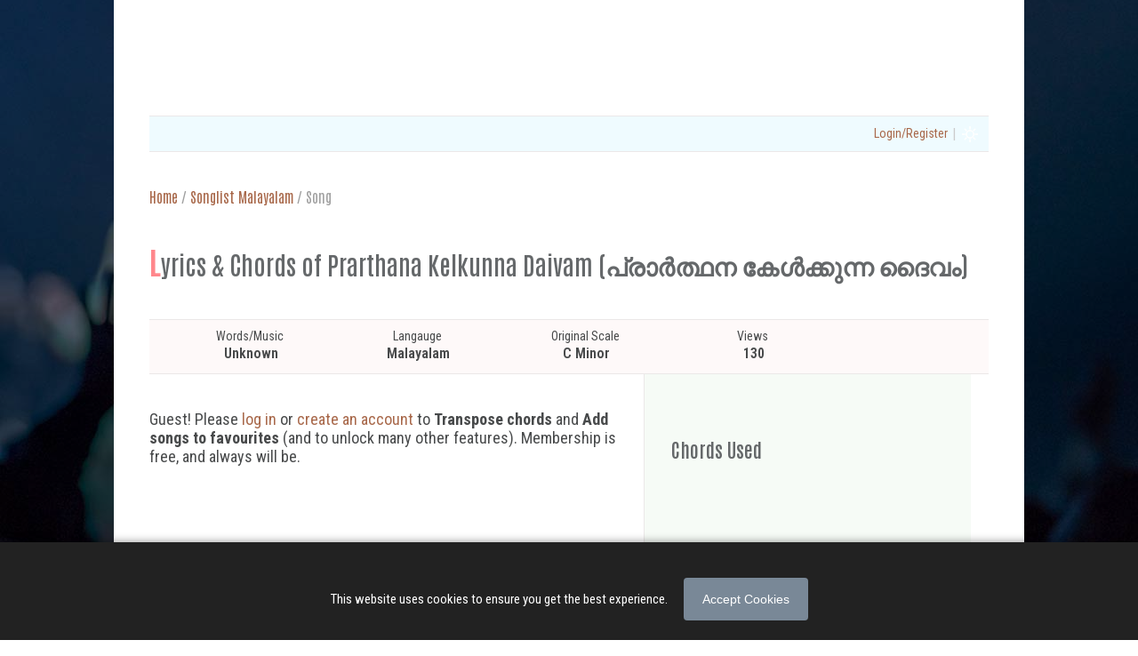

--- FILE ---
content_type: text/html; charset=UTF-8
request_url: https://songsofpraise.in/prarthana-kelkunna-daivam/
body_size: 33800
content:
<!DOCTYPE html>
<html lang="en">
<head>
<meta charset="UTF-8">
<meta name="viewport" content="width=device-width, initial-scale=1">
<title>
Prarthana Kelkunna Daivam (പ്രാർത്ഥന കേൾക്കുന്ന ദൈവം) Lyrics & Chords</title>
<meta name="robots" content="index, follow">

<base href="https://songsofpraise.in/">

<meta name="description" content="Transpose and play, simple and accurate chords of Malayalam Christian worship song &quot;Prarthana Kelkunna Daivam (പ്രാർത്ഥന കേൾക്കുന്ന ദൈവം)&quot;.">
<meta name="author" content="Songs of Praise">
<meta name="copyright" content="Songs of Praise">
<meta name="google-adsense-account" content="pub-3451190239613546">
<link rel="canonical" href="https://songsofpraise.in/">

<!-- Open Graph -->
<meta property="fb:app_id" content="2784472898319834">
<meta property="og:title" content="Prarthana Kelkunna Daivam (പ്രാർത്ഥന കേൾക്കുന്ന ദൈവം)">
<meta property="og:description" content="Transpose and play, simple and accurate chords of Malayalam Christian worship song &quot;Prarthana Kelkunna Daivam (പ്രാർത്ഥന കേൾക്കുന്ന ദൈവം)&quot;.">
<meta property="og:image" content="https://songsofpraise.in/assets/images/songs-of-praise-og.jpg">
<meta property="og:image:width" content="1200">
<meta property="og:image:height" content="630">
<meta property="og:url" content="https://songsofpraise.in">
<meta property="og:type" content="website">

<!-- Twitter Card -->
<meta name="twitter:card" content="summary_large_image">
<meta name="twitter:title" content="Prarthana Kelkunna Daivam (പ്രാർത്ഥന കേൾക്കുന്ന ദൈവം)">
<meta name="twitter:description" content="Transpose and play, simple and accurate chords of Malayalam Christian worship song &quot;Prarthana Kelkunna Daivam (പ്രാർത്ഥന കേൾക്കുന്ന ദൈവം)&quot;.">
<meta name="twitter:image" content="https://songsofpraise.in/assets/images/songs-of-praise-og.jpg">

<!-- Theme Color -->
<meta name="theme-color" content="#1a1a1a">

<!-- Favicon -->
<link rel="icon" href="assets/images/favicon-96x96.png" sizes="96x96" type="image/png">
<link rel="icon" href="assets/images/favicon.ico" type="image/x-icon">
<link rel="apple-touch-icon" href="assets/images/apple-touch-icon.png">

<!-- Fonts & Styles -->
<link rel="preconnect" href="https://fonts.googleapis.com">
<link rel="preconnect" href="https://fonts.gstatic.com" crossorigin>
<link href="https://fonts.googleapis.com/css2?family=Antonio:wght@100..700&family=Roboto+Condensed:ital,wght@0,100..900;1,100..900&display=swap" rel="stylesheet">

<script async src="https://pagead2.googlesyndication.com/pagead/js/adsbygoogle.js?client=ca-pub-3451190239613546"
     crossorigin="anonymous"></script>
     
<script type='text/javascript' src='https://platform-api.sharethis.com/js/sharethis.js#property=69207d838e279c2f7f87076c&product=sop' async='async'></script>

<link rel="stylesheet" href="assets/css/style.css">



<style>
#cookie-banner {
    position: fixed;
    bottom: 0;
    left: 0;
    right: 0;
    height: 110px;
    background: #222;
    color: #fff;
    padding: 0 15px;
    text-align: center;
    z-index: 9999;
    box-shadow: 0 -2px 8px rgba(0,0,0,0.3);
    font-size: 15px;
}
#cookie-banner button {
    width: 140px;
    background: var(--nv-button);
    border: none;
    padding: 8px 16px;
    margin-left: 15px;
    color: var(--nv-button-text);
    cursor: pointer;
    border-radius: 4px;
}
#cookie-banner button:hover {
    background: var(--nv-button-hover);
}
</style>

<div id="cookie-banner">
    This website uses cookies to ensure you get the best experience.
    <button id="cookie-accept-btn">Accept Cookies</button>
</div>

<script>
document.getElementById("cookie-accept-btn").addEventListener("click", function () {
    document.cookie = "cookie_consent=1; path=/; max-age=" + (365 * 24 * 60 * 60);
    document.getElementById("cookie-banner").style.display = "none";
});
</script>
<script src="assets/js/jquery-3.6.0.min.js"></script>
<style>
.song-content pre.two-columns {
  column-count: 2;
  column-gap: 40px;
}

/* Keep chord + lyric line together */
.song-content pre.two-columns {
  /* trick: large line-height + paragraph spacing mimic verse grouping */
}

.song-content pre.two-columns span.chord {
  display: inline-block;
}

.transpose-controls {
width: 100% !important;
margin: 40px 0;
padding: 10px 0 0 0;
border-top: 1px solid var(--nv-border);
border-bottom: 1px solid var(--nv-border);
background: var(--nv-background-light1);
}

.transpose-controls svg {
width: 24px;
height: 24px;
stroke-width: 2;
}

.transpose-controls a {
color: var(--nv-transpose-controls);
display: inline-flex;
align-items: center;
justify-content: center;
padding: 8px 0;
margin-right: 0px;
}

.transpose-controls .show-scale {
    display: inline-flex;
    align-items: center;
    justify-content: center;

    height: 40px;
    padding: 8px 0;          /* 🔑 match <a> buttons */
    margin: 0;

    font-size: 13px;
    font-weight: 600;
    line-height: 1;
    white-space: nowrap;
}

.transpose-controls .show-scale {
    position: relative;  /* REQUIRED */
    top: -8px;           /* tiny optical nudge */
}

.transpose-controls .scale-root {
margin-right: 2px;
}

.transpose-controls a:hover {
color: var(--nv-transpose-controls-hover);
background: none;
outline: none;
}

@media (max-width: 768px) {
.transpose-controls {
width: 100% !important;
}
.transpose-controls svg {
width: 32px;
height: 32px;
stroke-width: 2;
}

.transpose-controls a {
margin-right: 10px;
}
}

.transpose-controls a.fav-toggle[data-action="add"] {
color: var(--nv-favourites-added);
}

.transpose-controls a.fav-toggle[data-action="remove"] {
color: var(--nv-favourites-removed);
}

#transposeUp.chords-disabled, #transposeDown.chords-disabled {
opacity: 0.5;
}

/* Mobile screens */
@media (max-width: 768px) {
    .box.w60 {
        width: 100% !important;
    }
}

@media (max-width: 768px) {
    pre {
        overflow-x: auto !important;
        max-width: 100%;
        -webkit-overflow-scrolling: touch; /* smooth scroll on mobile */
    }
}

.wrap {
    max-width: 100%;
    white-space: normal;
    overflow-wrap: break-word;
    word-break: break-word;
}

@media (max-width: 768px) {
    .wrap {
        overflow-wrap: break-word;
        word-break: break-word;
    }
}

.guitar-chords-container {
margin-top: 20px;
font-family: sans-serif;
}

.chords-list {
display: flex;
flex-wrap: wrap;
gap: 10px;
}

.chord-diagram {
width: 80px;
text-align: center;
margin-bottom: 10px;
}

.song-tags {
margin-top: 10px;
}

.song-tags .song-tag {
display: inline-block;
background: #1c3470;
color: #fff;
padding: 4px 8px;
margin: 3px;
font-size: 14px;
border-radius: 2px;
transition: background 0.2s ease;
}

.song-tags .song-tag:hover {
background: #dc6360;
}

.share-buttons {
margin-top: 40px;
}

.share-buttons img {
width: 40px;
margin-right: 10px;
filter: invert(0.6);
}

body.dark-mode .share-buttons img {
filter: invert(0);
}

.pdf-mode {
background: #fff;
color: #000;
padding: 80px !important;
font-size: 14px;
line-height: 1.6;
}

.pdf-mode .transpose-controls {
display: none !important;
}

.pdf-mode .pre-font-controls {
display: none !important;
}

.pdf-mode pre {
color: #514f4e !important;
}

.pdf-mode pre {
column-count: 2;
column-gap: 40px;
column-rule: 1px solid #383d44;
}

/* ========== Two-column responsive layout ========== */
.song-extra-container {
  display: flex;
  align-items: flex-start;
  justify-content: space-between;
  gap: 40px;
  margin-top: 50px;
}

/* Left side (song info, tags, share buttons) */
.song-extra-container .left-side {
  flex: 1;
  max-width: 45%;
}

/* Right side (comments) */
.song-extra-container .right-side {
  flex: 1;
  max-width: 55%;
}

/* Stack on mobile */
@media (max-width: 768px) {
  .song-extra-container {
    flex-direction: column;
    gap: 20px;
  }

  .song-extra-container .left-side,
  .song-extra-container .right-side {
    max-width: 100%;
  }
}

.rating-row {
    display: flex;
    align-items: center;
    gap: 4px; /* space between text and stars */
    margin: 50px 0;
}

.rating-label {
    font-size: 16px;
    margin-right: 8px;
    white-space: nowrap;
}

.star {
    width: 24px;
    height: 24px;
    cursor: pointer;
}


.song-info-wrapper {
    display: flex;
    flex-wrap: wrap;
    gap: 50px; /* Space between boxes */
    justify-content: flex-start;
    background: var(--nv-song-info-wrapper-bg);
    padding: 10px 20px 13px 20px;
    border-top: 1px solid var(--nv-border);
    border-bottom: 1px solid var(--nv-border);
    margin: 0;
}

.song-info-box {
    padding: 0;
    flex: 0 0 calc((100% - 150px) / 4); /* 4 per row with 50px gaps */
    text-align: center;
}

.song-info-box .song-info-header {
    display: block;
    font-size: 14px;
    margin-right: 2px;
}

.song-info-box .song-info-data {
    font-size: 16px;
    font-weight: 600;
}

/* ------------------------------
   MOBILE: Single Column
   ------------------------------ */
@media (max-width: 600px) {
    .song-info-wrapper {
        gap: 0px; /* optional: smaller gap on mobile */
    }

    .song-info-box {
        flex: 0 0 100%; /* full width */
        white-space: normal; /* allow wrapping if needed */
        text-align: left;
    }
    
    .song-info-box .song-info-header {
    display: inline;
    font-size: 16px;
    }
    
    .song-info-box .song-info-data {
    font-size: 18px;
	}
}

#song-right {
border-left: 1px solid var(--nv-border); 
padding: 50px 30px;
background: var(--nv-background-light1);
}

#song-right h3 {
margin-top: 0 !important;
}

#song-right .icon-inline {
margin-right: 0;
}

.endnotes {
margin: 50px 0;
}

@media (max-width: 600px) {
#song-right {
border: 0; 
padding: 0;
background: transparent;
}
}

.recommended-songs {
margin-bottom: 50px;
}

.recommended-songs li {
margin-bottom: 10px;
}

.ad-notes {
font-weight: bold;
}

.ad-notes a {
font-weight: normal !important;
}

.message {padding:8px; background:#e8f7d2; border:1px solid #c5e1a5; margin-bottom:10px; border-radius:4px; color:#33691e;}

#songEditOverlay {
  position: fixed;
  inset: 0;
  background: rgba(0,0,0,0.7);
  z-index: 9999;
  display: flex;
  align-items: center;
  justify-content: center;
}

.song-edit-box {
  position: relative;
  background: #111;
  color: #fff;
  width: 90%;
  max-width: 900px;
  padding: 20px;
  border-radius: 6px;
}

.song-edit-box textarea {
  width: 100%;
  height: 250px;
  font-family: monospace;
  font-size: 15px;
  margin: 15px 0;
}

.edit-actions {
  display: flex;
  gap: 10px;
}

/* Close (X) button */
#closeSongEdit {
  position: absolute;
  top: 8px;
  right: 10px;

  background: none;
  border: none;
  color: #fff;
  font-size: 28px;
  cursor: pointer;
  line-height: 1;
  padding: 0;
}

#closeSongEdit:hover {
  color: #ff6666;
}

/* Make parent relative */
.song-edit-box {
  position: relative;
}

.gp-overlay {
    display: none;
    position: fixed;
    inset: 0;
    background: rgba(0,0,0,0.6);
    z-index: 9999;
    align-items: center;
    justify-content: center;
}

/* ---------- Overlay Window ---------- */
.gp-overlay-content {
    background: #ffffff;
    width: 90%;
    max-width: 500px;
    height: 70vh;
    border-radius: 10px;
    position: relative;
    display: flex;
    align-items: center;
    justify-content: center;
}

/* ---------- Image ---------- */
.gp-overlay-content img {
    max-width: 90%;
    max-height: 90%;
}

/* ---------- Close Button ---------- */
.gp-overlay-close {
    position: absolute;
    top: 10px;
    right: 20px;
    font-size: 26px;
    cursor: pointer;
    color: #333;
    font-weight: bold;
}

.gp-overlay-close:hover {
    color: #e74c3c;
}

</style>
<script src="https://cdnjs.cloudflare.com/ajax/libs/html2canvas/1.4.1/html2canvas.min.js"></script>
<script src="https://cdnjs.cloudflare.com/ajax/libs/jspdf/2.5.1/jspdf.umd.min.js"></script>
<script>
document.addEventListener("DOMContentLoaded", function () {
  const printBtn = document.getElementById("print-btn");

  printBtn.addEventListener("click", function (e) {
    e.preventDefault();

    const { jsPDF } = window.jspdf;
    const element = document.getElementById("print-song") || document.querySelector(".song-content");

    if (!element) return;

    // Add a temporary print style
    element.classList.add("pdf-mode");

    html2canvas(element, {
      scale: 2,
      useCORS: true,
      backgroundColor: "#ffffff"
    }).then((canvas) => {
      const imgData = canvas.toDataURL("image/png");
      const pdf = new jsPDF("p", "mm", "a4");

      const pageWidth = pdf.internal.pageSize.getWidth();
      const pageHeight = pdf.internal.pageSize.getHeight();
      const imgWidth = pageWidth;
      const imgHeight = (canvas.height * imgWidth) / canvas.width;

      let position = 0;
      if (imgHeight < pageHeight) {
        pdf.addImage(imgData, "PNG", 0, position, imgWidth, imgHeight);
        // ✅ Add footer
        pdf.setFontSize(10);
        pdf.text("Visit https://songsofpraise.in for more lyrics and chords", pageWidth / 2, pageHeight - 10, { align: "center" });
      } else {
        let heightLeft = imgHeight;
        let y = 0;
        while (heightLeft > 0) {
          pdf.addImage(imgData, "PNG", 0, y, imgWidth, imgHeight);
          // ✅ Add footer on each page
          pdf.setFontSize(10);
          pdf.text("Visit https://songsofpraise.in for more lyrics and chords", pageWidth / 2, pageHeight - 10, { align: "center" });
          heightLeft -= pageHeight;
          if (heightLeft > 0) pdf.addPage();
          y -= pageHeight;
        }
      }

      // ✅ Save the PDF
      pdf.save("prarthana-kelkunna-daivam.pdf");
      element.classList.remove("pdf-mode");
    });
  });
});

</script>
</head>
<body>

<header>
<div class="header-inner">
    <div class="header-container">
        <div class="logo-container">
        <a href="index.php" class="logo"></a>
        </div>

        <!-- SEARCH ICON -->
        <div class="search-icon-container">
        <a href="javascript:void(0);" id="openSearch">
        <i data-lucide="search">
        <img src="assets/images/search.png" width="28px">
        </i>
        </a>
        </div>

        <!-- Full-page search overlay -->
        <div id="searchOverlay" class="search-overlay">
            <div class="search-container">
                <div class="closebutton">
                <button id="closeSearch" aria-label="Close Search">&times;</button>
                </div>

                <div class="search-box">
                <input type="text" id="songSearch" placeholder="Type song title, tags, etc.">
					<div class="suggestions" id="suggestions"></div>
                </div>

                <div class="search-help">
                <p>
                Search by title, songwriter, tags, etc.<br>
                For instance, type healing for songs related to healing.<br>
                Type anil adoor for songs by Anil Adoor.<br>
                Try alternative spellings for non-English songs.
                </p>
                </div>

            </div>
        </div>
        
        <script>
const IS_LOGGED_IN = false;
const IS_ADMIN = false;
</script>


        <script>
        document.addEventListener("DOMContentLoaded", function() {
            const searchIcon = document.getElementById('openSearch');
            const overlay = document.getElementById('searchOverlay');
            const searchInput = document.getElementById('songSearch');
            const closeBtn = document.getElementById('closeSearch');

            const openOverlay = () => {
                overlay.classList.add('active');
                searchInput.focus();
            };

            const closeOverlay = () => {
                overlay.classList.remove('active');
                searchInput.value = '';
            };

            searchIcon.addEventListener('click', e => {
                e.preventDefault();
                openOverlay();
            });

            closeBtn.addEventListener('click', closeOverlay);

            overlay.addEventListener('click', e => {
                if (e.target === overlay) closeOverlay();
            });

            document.addEventListener('keydown', e => {
                if (e.key === 'Escape') closeOverlay();
            });
        });
        </script>

        <!-- MENU BUTTON -->
        <div class="menu-button">
            <div class="menuButton" id="menuButton">
            <i data-lucide="menu">
            <img src="assets/images/menu.png" width="28px">
            </i>
			</div>
		</div>

		<div class="slide-overlay" id="slideOverlay"></div>

		<div id="slideMenu" class="slide-menu">
			<div class="slide-menu-content">
            <a href="index.php"><i data-lucide="home"></i> Home</a>
            <p class="slide-menu-header"><i data-lucide="square-arrow-down"></i> SONGS</p>
            <a href="songlist.php?song_lang=Hindi"><i data-lucide="music"></i>Hindi</a>
            <a href="songlist.php?song_lang=Malayalam"><i data-lucide="drum"></i>Malayalam</a>
            <a href="songlist.php?song_lang=English"><i data-lucide="guitar"></i>English</a>
            <a href="song_search.php"><i data-lucide="search"></i>Search Songs</a>
            <a href="favourites.php"><i data-lucide="folder-heart"></i>My Favourites</a>
                        
                        <p class="slide-menu-header"><i data-lucide="square-arrow-down"></i> OTHER PAGES</p>
            <a href="bible.php"><i data-lucide="book"></i>Read Bible</a>
            <a href="select_quiz.php"><i data-lucide="circle-question-mark"></i>Bible Quiz</a>
                        <a href="song_suggestions.php"><i data-lucide="list-music"></i>Make Setlist</a>
            <a href="comments_page.php"><i data-lucide="book-marked"></i>Comments, Suggest a Song</a>
            <a href="blog/index.php"><i data-lucide="square-pen"></i>Blog</a>
            <!-- Sidebar Song List (Only for non-admin pages) -->
                        <p class="slide-menu-header">
            <i data-lucide="square-arrow-down"></i> SONGLIST (Malayalam)
            </p>
            <ul class="slide-menu-list">
                        <li>
            <a href="song.php?title=aakasham-bhoomiyiva-nirmicha-devadevan">
            Aakasham Bhoomiyiva Nirmicha Devadevan            </a>
            </li>
                        <li>
            <a href="song.php?title=aanandamundenikk-aanandhamundenikku">
            Aanandamundenikk Aanandhamundenikku            </a>
            </li>
                        <li>
            <a href="song.php?title=aapathu-velakalil">
            Aapathu Velakalil            </a>
            </li>
                        <li>
            <a href="song.php?title=aaraadhyane-parishuddhane">
            Aaraadhyane Parishuddhane            </a>
            </li>
                        <li>
            <a href="song.php?title=aaradanakku-yogyane-ninne-njangal">
            Aaradanakku Yogyane Ninne Njangal            </a>
            </li>
                        <li>
            <a href="song.php?title=aaradhanayin-naayakane">
            Aaradhanayin Naayakane            </a>
            </li>
                        <li>
            <a href="song.php?title=aaradhichidam-kumbittaradhichidam">
            Aaradhichidam Kumbittaradhichidam            </a>
            </li>
                        <li>
            <a href="song.php?title=aaradhikkaam-namukkaradhikkaam">
            Aaradhikkaam Namukkaradhikkaam            </a>
            </li>
                        <li>
            <a href="song.php?title=aaradhikkam-parishudhane">
            Aaradhikkam Parishudhane            </a>
            </li>
                        <li>
            <a href="song.php?title=aaradhikumpol-viduthal">
            Aaradhikumpol Viduthal            </a>
            </li>
                        <li>
            <a href="song.php?title=aaradhippan-namukku-kaaranam-undu">
            Aaradhippan Namukku Kaaranam Undu            </a>
            </li>
                        <li>
            <a href="song.php?title=aaradhippan-yogyan">
            Aaradhippan Yogyan            </a>
            </li>
                        <li>
            <a href="song.php?title=aaradhyan-yesupara">
            Aaradhyan Yesupara            </a>
            </li>
                        <li>
            <a href="song.php?title=aaradhyane-samaaraadhyane">
            Aaradhyane Samaaraadhyane            </a>
            </li>
                        <li>
            <a href="song.php?title=aarppin-nadham-uyarunnitha">
            Aarppin Nadham Uyarunnitha            </a>
            </li>
                        <li>
            <a href="song.php?title=aaru-paranjalum-njan-ekan-aakumo">
            Aaru Paranjalum Njan Ekan Aakumo            </a>
            </li>
                        <li>
            <a href="song.php?title=aaru-sahayikkum">
            Aaru Sahayikkum            </a>
            </li>
                        <li>
            <a href="song.php?title=aasha-deepam-kanunnu-njan">
            Aasha Deepam Kanunnu Njan            </a>
            </li>
                        <li>
            <a href="song.php?title=aashisha-maari-undaakum">
            Aashisha Maari Undaakum            </a>
            </li>
                        <li>
            <a href="song.php?title=aashrayam-nee-mathram-mathi">
            Aashrayam Nee Mathram Mathi            </a>
            </li>
                        <li>
            <a href="song.php?title=aashrayamayi-enikkeshu-mathram">
            Aashrayamayi Enikkeshu Mathram            </a>
            </li>
                        <li>
            <a href="song.php?title=aaswaasa-dhayakanai">
            Aaswaasa dhayakanai            </a>
            </li>
                        <li>
            <a href="song.php?title=aaswaasathin-uravidam">
            Aaswaasathin Uravidam            </a>
            </li>
                        <li>
            <a href="song.php?title=aaswasame-enikkere">
            Aaswasame Enikkere            </a>
            </li>
                        <li>
            <a href="song.php?title=aathma-shakthiyalenne-nirachiduka">
            Aathma Shakthiyalenne Nirachiduka            </a>
            </li>
                        <li>
            <a href="song.php?title=aathmanadhi-ennilekku-ozhukkuvaanaayi">
            Aathmanadhi Ennilekku Ozhukkuvaanaayi            </a>
            </li>
                        <li>
            <a href="song.php?title=aathmasanthosham-kondanandippan">
            Aathmasanthosham Kondanandippan            </a>
            </li>
                        <li>
            <a href="song.php?title=aathmavam-vazhi-kaatti">
            Aathmavam Vazhi Kaatti            </a>
            </li>
                        <li>
            <a href="song.php?title=aayirangalil-sundharan-vandhithan">
            Aayirangalil Sundharan Vandhithan            </a>
            </li>
                        <li>
            <a href="song.php?title=aayirangalilum-pathinaayirangalilum">
            Aayirangalilum Pathinaayirangalilum            </a>
            </li>
                        <li>
            <a href="song.php?title=aazhamaarnna-snehame">
            Aazhamaarnna Snehame            </a>
            </li>
                        <li>
            <a href="song.php?title=aazhathil-ennodu-onnu-idapedane">
            Aazhathil Ennodu Onnu Idapedane            </a>
            </li>
                        <li>
            <a href="song.php?title=abhishekathode-adhikarathode">
            Abhishekathode Adhikarathode            </a>
            </li>
                        <li>
            <a href="song.php?title=adavi-tharukkalhinnidayil">
            Adavi Tharukkalhinnidayil            </a>
            </li>
                        <li>
            <a href="song.php?title=adayalangal-kaanunnude">
            Adayalangal Kaanunnude            </a>
            </li>
                        <li>
            <a href="song.php?title=akalam-vittu-poyidathe">
            Akalam Vittu Poyidathe            </a>
            </li>
                        <li>
            <a href="song.php?title=akalatha-snehithan">
            Akalatha Snehithan            </a>
            </li>
                        <li>
            <a href="song.php?title=akale-poyathalle">
            Akale Poyathalle            </a>
            </li>
                        <li>
            <a href="song.php?title=akashame-kelka">
            Akashame Kelka            </a>
            </li>
                        <li>
            <a href="song.php?title=akkarakku-yathra-cheyyum">
            Akkarakku Yathra Cheyyum            </a>
            </li>
                        <li>
            <a href="song.php?title=albhuthamalla-ithu-albhuthamalla">
            Albhuthamalla Ithu Albhuthamalla            </a>
            </li>
                        <li>
            <a href="song.php?title=albuthamesuvin-namam">
            Albuthamesuvin Namam            </a>
            </li>
                        <li>
            <a href="song.php?title=anadhi-nadhan-yeshu-en-dhanam">
            Anadhi Nadhan Yeshu En Dhanam            </a>
            </li>
                        <li>
            <a href="song.php?title=anandamam-ee-jeevitham-thanna">
            Anandamam Ee Jeevitham Thanna            </a>
            </li>
                        <li>
            <a href="song.php?title=anayaattha-oragniyaayi">
            Anayaattha Oragniyaayi            </a>
            </li>
                        <li>
            <a href="song.php?title=andhakarathal-ella-kannum-mangumpol">
            Andhakarathal Ella Kannum Mangumpol            </a>
            </li>
                        <li>
            <a href="song.php?title=anganen-sarvavum">
            Anganen Sarvavum            </a>
            </li>
                        <li>
            <a href="song.php?title=angaye-njan-vandikkunne">
            Angaye Njan Vandikkunne            </a>
            </li>
                        <li>
            <a href="song.php?title=ange-aradhikkunnathanente-asha">
            Ange Aradhikkunnathanente Asha            </a>
            </li>
                        <li>
            <a href="song.php?title=ange-matram">
            Ange Matram            </a>
            </li>
                        <li>
            <a href="song.php?title=ange-pole-aayitheeraan">
            Ange Pole Aayitheeraan            </a>
            </li>
                        <li>
            <a href="song.php?title=angekaal-vere-onnineyum-1">
            Angekaal Vere Onnineyum            </a>
            </li>
                        <li>
            <a href="song.php?title=angekaal-vere-onnineyum-2">
            Angekaal Vere Onnineyum  (Version 2)            </a>
            </li>
                        <li>
            <a href="song.php?title=angekum-danangal-orthaal">
            Angekum Danangal Orthaal            </a>
            </li>
                        <li>
            <a href="song.php?title=angen-aashaye">
            Angen Aashaye            </a>
            </li>
                        <li>
            <a href="song.php?title=angepolen-daivame">
            Angepolen Daivame            </a>
            </li>
                        <li>
            <a href="song.php?title=anne-marichu-poyenkil">
            Anne Marichu Poyenkil            </a>
            </li>
                        <li>
            <a href="song.php?title=anpin-roopi-yesunatha">
            Anpin Roopi Yesunatha            </a>
            </li>
                        <li>
            <a href="song.php?title=anpitho-yeshunaayaka">
            Anpitho Yeshunaayaka            </a>
            </li>
                        <li>
            <a href="song.php?title=anthyakaala-abhishekam">
            Anthyakaala Abhishekam            </a>
            </li>
                        <li>
            <a href="song.php?title=anugrahathin-adhipathiye">
            Anugrahathin Adhipathiye            </a>
            </li>
                        <li>
            <a href="song.php?title=anugrahathode-ippol-ayekka">
            Anugrahathode Ippol Ayekka            </a>
            </li>
                        <li>
            <a href="song.php?title=apathu-velakalil">
            Apathu Velakalil            </a>
            </li>
                        <li>
            <a href="song.php?title=aradhana-aradhana">
            Aradhana Aradhana            </a>
            </li>
                        <li>
            <a href="song.php?title=aradhikkunne-njangal-aradhikkunne">
            Aradhikkunne Njangal Aradhikkunne            </a>
            </li>
                        <li>
            <a href="song.php?title=aradhikunnu-njangal-nin-sannidhiyil">
            Aradhikunnu Njangal Nin Sannidhiyil            </a>
            </li>
                        <li>
            <a href="song.php?title=aradhippan-namukku-karanamundu">
            Aradhippan Namukku Karanamundu            </a>
            </li>
                        <li>
            <a href="song.php?title=aritha-varunnaritha">
            Aritha Varunnaritha            </a>
            </li>
                        <li>
            <a href="song.php?title=asadhyamai-enikonnumilla">
            Asadhyamai Enikonnumilla            </a>
            </li>
                        <li>
            <a href="song.php?title=ashcharyameyithu-aral-varnichidam">
            Ashcharyameyithu Aral Varnichidam            </a>
            </li>
                        <li>
            <a href="song.php?title=asrayam-yesuvil-ennathinal">
            Asrayam Yesuvil Ennathinal            </a>
            </li>
                        <li>
            <a href="song.php?title=athbhutha-vismaya-sneham">
            Athbhutha Vismaya Sneham            </a>
            </li>
                        <li>
            <a href="song.php?title=athiravile-thirusannidhi">
            Athiravile Thirusannidhi            </a>
            </li>
                        <li>
            <a href="song.php?title=athirukalillaatha-sneham">
            Athirukalillaatha Sneham            </a>
            </li>
                        <li>
            <a href="song.php?title=athishayame-athishayame">
            Athishayame Athishayame            </a>
            </li>
                        <li>
            <a href="song.php?title=athivegathil-odi-pokum">
            Athivegathil Odi Pokum            </a>
            </li>
                        <li>
            <a href="song.php?title=athma-shakthiye-irangi-ennil-va">
            Athma Shakthiye Irangi Ennil Va            </a>
            </li>
                        <li>
            <a href="song.php?title=athyuchathil-paadum-njan">
            Athyuchathil Paadum Njan            </a>
            </li>
                        <li>
            <a href="song.php?title=athyunnathan-mahonnathan">
            Athyunnathan Mahonnathan            </a>
            </li>
                        <li>
            <a href="song.php?title=athyunnathanam-daivathin-maravil">
            Athyunnathanam Daivathin Maravil            </a>
            </li>
                        <li>
            <a href="song.php?title=athyunnathante-maravil">
            Athyunnathante Maravil            </a>
            </li>
                        <li>
            <a href="song.php?title=athyunnathante-maravinkal">
            Athyunnathante Maravinkal            </a>
            </li>
                        <li>
            <a href="song.php?title=azhalerum-jeevitha-maruvil">
            Azhalerum Jeevitha Maruvil            </a>
            </li>
                        <li>
            <a href="song.php?title=balaheenanaakum-enne-thaangum">
            Balaheenanaakum Enne Thaangum            </a>
            </li>
                        <li>
            <a href="song.php?title=balaheenathayil-balameki">
            Balaheenathayil Balameki            </a>
            </li>
                        <li>
            <a href="song.php?title=bhagya-nattil-pokum-njan">
            Bhagya Nattil Pokum Njan            </a>
            </li>
                        <li>
            <a href="song.php?title=bhaktharin-shashwatha-visramame">
            Bhaktharin Shashwatha Visramame            </a>
            </li>
                        <li>
            <a href="song.php?title=bhaktharin-viswasa-jeevitham-pol">
            Bhaktharin Viswasa Jeevitham Pol            </a>
            </li>
                        <li>
            <a href="song.php?title=bhayam-lesham-vendiniyum">
            Bhayam Lesham Vendiniyum            </a>
            </li>
                        <li>
            <a href="song.php?title=bhayamo-ini-ennil-sthhaanamilla">
            Bhayamo Ini Ennil Sthhaanamilla            </a>
            </li>
                        <li>
            <a href="song.php?title=bhayappedenda-ini-bhayappedenda">
            Bhayappedenda Ini Bhayappedenda            </a>
            </li>
                        <li>
            <a href="song.php?title=bhoovasikale-yehovaykkarppiduveen">
            Bhoovasikale Yehovaykkarppiduveen            </a>
            </li>
                        <li>
            <a href="song.php?title=changkile-chorakondu">
            Changkile Chorakondu            </a>
            </li>
                        <li>
            <a href="song.php?title=cherkkuka-en-yeshuve">
            Cherkkuka En Yeshuve            </a>
            </li>
                        <li>
            <a href="song.php?title=christmas-ravananju-mannil">
            Christmas Ravananju Mannil            </a>
            </li>
                        <li>
            <a href="song.php?title=daiva-krupayil-njan-asrayichu">
            Daiva Krupayil Njan Asrayichu            </a>
            </li>
                        <li>
            <a href="song.php?title=daiva-pithaave-angaye-njaan">
            Daiva Pithaave Angaye Njaan            </a>
            </li>
                        <li>
            <a href="song.php?title=daiva-pithave-ennude-thathan-nee">
            Daiva Pithave Ennude Thathan Nee            </a>
            </li>
                        <li>
            <a href="song.php?title=daiva-sneham-varnichidaan">
            Daiva Sneham Varnichidaan            </a>
            </li>
                        <li>
            <a href="song.php?title=daiva-snehame-daiva-snehame">
            Daiva Snehame Daiva Snehame            </a>
            </li>
                        <li>
            <a href="song.php?title=daivakrupa-manoharame">
            Daivakrupa Manoharame            </a>
            </li>
                        <li>
            <a href="song.php?title=daivam-cheytha-nanmakalkellam">
            Daivam Cheytha Nanmakalkellam            </a>
            </li>
                        <li>
            <a href="song.php?title=daivam-karuthum-vazhikale-orthal">
            Daivam Karuthum Vazhikale Orthal            </a>
            </li>
                        <li>
            <a href="song.php?title=daivam-nalkum-vaagdathangalkku">
            Daivam Nalkum Vaagdathangalkku            </a>
            </li>
                        <li>
            <a href="song.php?title=daivam-nallavan">
            Daivam Nallavan            </a>
            </li>
                        <li>
            <a href="song.php?title=daivam-pirakkunnu">
            Daivam Pirakkunnu            </a>
            </li>
                        <li>
            <a href="song.php?title=daivam-thannathallathonnum">
            Daivam Thannathallathonnum            </a>
            </li>
                        <li>
            <a href="song.php?title=daivame-ninakku-sthothram-paadidum">
            Daivame Ninakku Sthothram Paadidum            </a>
            </li>
                        <li>
            <a href="song.php?title=daivathal-asadhyamayath-onnumillallo">
            Daivathal Asadhyamayath Onnumillallo            </a>
            </li>
                        <li>
            <a href="song.php?title=daivathin-naamathil-naam">
            Daivathin Naamathil Naam            </a>
            </li>
                        <li>
            <a href="song.php?title=daivathin-puthranam">
            Daivathin Puthranam            </a>
            </li>
                        <li>
            <a href="song.php?title=daivathin-sneham-ha-ethra-shreshtam">
            Daivathin Sneham Ha Ethra Shreshtam            </a>
            </li>
                        <li>
            <a href="song.php?title=daivathin-snehathin-aazhamithu">
            Daivathin Snehathin Aazhamithu            </a>
            </li>
                        <li>
            <a href="song.php?title=daivathinte-eka-puthran">
            Daivathinte Eka Puthran            </a>
            </li>
                        <li>
            <a href="song.php?title=daivathinu-sthothram-cheytheeduvin">
            Daivathinu Sthothram Cheytheeduvin            </a>
            </li>
                        <li>
            <a href="song.php?title=daivathinu-sthothram-daivathinu-sthothram">
            Daivathinu Sthothram Daivathinu Sthothram            </a>
            </li>
                        <li>
            <a href="song.php?title=daivsannidhou-njan-sthothram-padidum">
            Daivsannidhou Njan Sthothram Padidum            </a>
            </li>
                        <li>
            <a href="song.php?title=davide-polennum-nrutham-njan-cheythidum">
            Davide Polennum Nrutham Njan Cheythidum            </a>
            </li>
                        <li>
            <a href="song.php?title=daya-labhichor-naam">
            Daya Labhichor Naam            </a>
            </li>
                        <li>
            <a href="song.php?title=devadhi-devan-nee-rajadhirajan">
            Devadhi Devan Nee Rajadhirajan            </a>
            </li>
                        <li>
            <a href="song.php?title=devadhi-devasuthan">
            Devadhi Devasuthan            </a>
            </li>
                        <li>
            <a href="song.php?title=devasutha-sandhathikale-vishudhare">
            Devasutha Sandhathikale Vishudhare            </a>
            </li>
                        <li>
            <a href="song.php?title=devesha-yesupara">
            Devesha Yesupara            </a>
            </li>
                        <li>
            <a href="song.php?title=dinam-dinam-dinam-nee-vaazhuthuka">
            Dinam Dinam Dinam Nee Vaazhuthuka            </a>
            </li>
                        <li>
            <a href="song.php?title=dinavum-yeshuvinte-koode">
            Dinavum Yeshuvinte Koode            </a>
            </li>
                        <li>
            <a href="song.php?title=dukhathinte-paanapaathram">
            Dukhathinte Paanapaathram            </a>
            </li>
                        <li>
            <a href="song.php?title=dukhithare-peedithare">
            Dukhithare Peedithare            </a>
            </li>
                        <li>
            <a href="song.php?title=ee-loka-jeevithathil">
            Ee Loka Jeevithathil            </a>
            </li>
                        <li>
            <a href="song.php?title=ee-lokam-nalkukilla">
            Ee Lokam Nalkukilla            </a>
            </li>
                        <li>
            <a href="song.php?title=ee-maruyaathrayil-ninne">
            Ee Maruyaathrayil Ninne            </a>
            </li>
                        <li>
            <a href="song.php?title=ee-paradevanaho">
            Ee Paradevanaho            </a>
            </li>
                        <li>
            <a href="song.php?title=ee-parikshakal-neendavayalla">
            Ee Parikshakal Neendavayalla            </a>
            </li>
                        <li>
            <a href="song.php?title=ee-thottathil-parishudhanundu">
            Ee Thottathil Parishudhanundu            </a>
            </li>
                        <li>
            <a href="song.php?title=ekanalla-njan-anadhanalla">
            Ekanalla Njan Anadhanalla            </a>
            </li>
                        <li>
            <a href="song.php?title=el-yah">
            El-Yah            </a>
            </li>
                        <li>
            <a href="song.php?title=ella-navum-padi-vazhthum">
            Ella Navum Padi Vazhthum            </a>
            </li>
                        <li>
            <a href="song.php?title=ella-prashamsayum">
            Ella Prashamsayum            </a>
            </li>
                        <li>
            <a href="song.php?title=ella-prathikoolangalum-marum">
            Ella Prathikoolangalum Marum            </a>
            </li>
                        <li>
            <a href="song.php?title=ellaam-anghe-mahathwathinai">
            Ellaam Anghe Mahathwathinai            </a>
            </li>
                        <li>
            <a href="song.php?title=ellam-ellam-dhanamalle">
            Ellam Ellam Dhanamalle            </a>
            </li>
                        <li>
            <a href="song.php?title=ellam-ellam-ninte-dhanam">
            Ellam Ellam Ninte Dhanam            </a>
            </li>
                        <li>
            <a href="song.php?title=ellam-nanmakkayi">
            Ellam Nanmakkayi            </a>
            </li>
                        <li>
            <a href="song.php?title=en-bhavanam-manoharam">
            En Bhavanam Manoharam            </a>
            </li>
                        <li>
            <a href="song.php?title=en-daivathaal-kazhiyathathaye">
            En Daivathaal Kazhiyathathaye            </a>
            </li>
                        <li>
            <a href="song.php?title=en-hridayam-shubha-vachanathaal">
            En Hridayam Shubha Vachanathaal            </a>
            </li>
                        <li>
            <a href="song.php?title=en-kankal-thurannu-njan-kaanunne">
            En Kankal Thurannu Njan Kaanunne            </a>
            </li>
                        <li>
            <a href="song.php?title=en-maname">
            En Maname            </a>
            </li>
                        <li>
            <a href="song.php?title=en-naalkal-theerum-vare">
            En Naalkal Theerum Vare            </a>
            </li>
                        <li>
            <a href="song.php?title=en-paadakal-ellam-ariyunavan">
            En Paadakal Ellam Ariyunavan            </a>
            </li>
                        <li>
            <a href="song.php?title=en-perkkaayi-jeevan-vaikkum">
            En Perkkaayi Jeevan Vaikkum            </a>
            </li>
                        <li>
            <a href="song.php?title=en-perkkaayi-jeevan-vedinja">
            En Perkkaayi Jeevan Vedinja            </a>
            </li>
                        <li>
            <a href="song.php?title=en-premageethamam">
            En Premageethamam            </a>
            </li>
                        <li>
            <a href="song.php?title=en-priya-nin-pon-karam">
            En Priya Nin Pon Karam            </a>
            </li>
                        <li>
            <a href="song.php?title=en-priya-rakshakan">
            En Priya Rakshakan            </a>
            </li>
                        <li>
            <a href="song.php?title=en-priya-rakshakane">
            En Priya Rakshakane            </a>
            </li>
                        <li>
            <a href="song.php?title=en-priyan-enthu-manoharanam">
            En Priyan Enthu Manoharanam            </a>
            </li>
                        <li>
            <a href="song.php?title=en-priyan-valamkarathil">
            En Priyan Valamkarathil            </a>
            </li>
                        <li>
            <a href="song.php?title=en-priyane-yeshuve-rakshaka">
            En Priyane Yeshuve Rakshaka            </a>
            </li>
                        <li>
            <a href="song.php?title=en-priyaneppol-sundharanaay">
            En Priyaneppol Sundharanaay            </a>
            </li>
                        <li>
            <a href="song.php?title=en-rakshaka-en-daivame">
            En Rakshaka En Daivame            </a>
            </li>
                        <li>
            <a href="song.php?title=en-sankadangal-sagalavum">
            En Sankadangal Sagalavum            </a>
            </li>
                        <li>
            <a href="song.php?title=en-yeshu-allathilleniku">
            En Yeshu allathilleniku            </a>
            </li>
                        <li>
            <a href="song.php?title=en-yeshu-en-sangeetham">
            En Yeshu En Sangeetham            </a>
            </li>
                        <li>
            <a href="song.php?title=en-yeshuvin-sannidhiyil">
            En Yeshuvin Sannidhiyil            </a>
            </li>
                        <li>
            <a href="song.php?title=en-yesu-nathante-padathinkal-njan">
            En Yesu Nathante Padathinkal Njan            </a>
            </li>
                        <li>
            <a href="song.php?title=endhanandham-enikendhanandham">
            Endhanandham Enikendhanandham            </a>
            </li>
                        <li>
            <a href="song.php?title=engo-chumannu-pokunnu">
            Engo Chumannu Pokunnu            </a>
            </li>
                        <li>
            <a href="song.php?title=enikkaay-swaputhrane-thannavan">
            Enikkaay Swaputhrane Thannavan            </a>
            </li>
                        <li>
            <a href="song.php?title=enikkai-karuthunnavan">
            Enikkai Karuthunnavan            </a>
            </li>
                        <li>
            <a href="song.php?title=enikkai-marichavane">
            Enikkai Marichavane            </a>
            </li>
                        <li>
            <a href="song.php?title=enikkayi-karutham-ennurachavane">
            Enikkayi Karutham Ennurachavane            </a>
            </li>
                        <li>
            <a href="song.php?title=enikkayoruthama-sampathu">
            Enikkayoruthama Sampathu            </a>
            </li>
                        <li>
            <a href="song.php?title=enikkente-aasreyam-yeshuvathre">
            Enikkente Aasreyam Yeshuvathre            </a>
            </li>
                        <li>
            <a href="song.php?title=enikkente-yeshuvine-kandaal-mathi">
            Enikkente Yeshuvine Kandaal Mathi            </a>
            </li>
                        <li>
            <a href="song.php?title=enikkethu-nerathilum">
            Enikkethu Nerathilum            </a>
            </li>
                        <li>
            <a href="song.php?title=enikkoru-thuna-neeye">
            Enikkoru Thuna Neeye            </a>
            </li>
                        <li>
            <a href="song.php?title=enikkoru-uthama-geetham">
            Enikkoru Uthama Geetham            </a>
            </li>
                        <li>
            <a href="song.php?title=enikkothasha-varum-parvatham">
            Enikkothasha Varum Parvatham            </a>
            </li>
                        <li>
            <a href="song.php?title=enikoru-daivamundallo">
            Enikoru Daivamundallo            </a>
            </li>
                        <li>
            <a href="song.php?title=ennamilla-nanmakal-ennil">
            Ennamilla Nanmakal Ennil            </a>
            </li>
                        <li>
            <a href="song.php?title=enne-anbhodu-snehippan">
            Enne Anbhodu Snehippan            </a>
            </li>
                        <li>
            <a href="song.php?title=enne-kai-pidichu-nadathunna-sneham">
            Enne Kai Pidichu Nadathunna Sneham            </a>
            </li>
                        <li>
            <a href="song.php?title=enne-karuthum-ennum-pularthum">
            Enne Karuthum Ennum Pularthum            </a>
            </li>
                        <li>
            <a href="song.php?title=enne-karuthunna-vidhangal-orthal">
            Enne Karuthunna Vidhangal Orthal            </a>
            </li>
                        <li>
            <a href="song.php?title=enne-karuthuvan-kaakkuvan">
            Enne Karuthuvan Kaakkuvan            </a>
            </li>
                        <li>
            <a href="song.php?title=enne-nadathum-aa-ponnu-karamo">
            Enne Nadathum Aa Ponnu Karamo            </a>
            </li>
                        <li>
            <a href="song.php?title=enne-nadathuvan-shakthanallo">
            Enne Nadathuvan Shakthanallo            </a>
            </li>
                        <li>
            <a href="song.php?title=enne-nithyathayodaduppikkunna">
            Enne Nithyathayodaduppikkunna            </a>
            </li>
                        <li>
            <a href="song.php?title=enne-per-cholli-vilichone">
            Enne Per Cholli Vilichone            </a>
            </li>
                        <li>
            <a href="song.php?title=enne-thiranjeduppan">
            Enne Thiranjeduppan            </a>
            </li>
                        <li>
            <a href="song.php?title=enne-vazhi-nadathunnon">
            Enne Vazhi Nadathunnon            </a>
            </li>
                        <li>
            <a href="song.php?title=ennenikken-dhukham-theerumo">
            Ennenikken Dhukham Theerumo            </a>
            </li>
                        <li>
            <a href="song.php?title=enneshu-nadhane-ennasha-neeye">
            Enneshu Nadhane Ennasha Neeye            </a>
            </li>
                        <li>
            <a href="song.php?title=enni-enni-sthuthikkuvan">
            Enni Enni Sthuthikkuvan            </a>
            </li>
                        <li>
            <a href="song.php?title=ennidayan-yahova-pithavam">
            Ennidayan Yahova Pithavam            </a>
            </li>
                        <li>
            <a href="song.php?title=ennikothasha-varum-parvatham">
            Ennikothasha Varum Parvatham            </a>
            </li>
                        <li>
            <a href="song.php?title=ennodulla-nin-sarva-nanmakalkkai-njan">
            Ennodulla Nin Sarva Nanmakalkkai Njan            </a>
            </li>
                        <li>
            <a href="song.php?title=ennodulla-ninte-daya">
            Ennodulla Ninte Daya            </a>
            </li>
                        <li>
            <a href="song.php?title=ennu-meghe-vannidum">
            Ennu Meghe Vannidum            </a>
            </li>
                        <li>
            <a href="song.php?title=ennullam-ariyunna-nadha">
            Ennullam Ariyunna Nadha            </a>
            </li>
                        <li>
            <a href="song.php?title=ennullam-ninnilay">
            Ennullam Ninnilay            </a>
            </li>
                        <li>
            <a href="song.php?title=ennullame-sthuthika-nee-parane">
            Ennullame Sthuthika Nee Parane            </a>
            </li>
                        <li>
            <a href="song.php?title=ennullilennum-vasichituvaan">
            Ennullilennum Vasichituvaan            </a>
            </li>
                        <li>
            <a href="song.php?title=ennum-ennennum-en">
            Ennum Ennennum En            </a>
            </li>
                        <li>
            <a href="song.php?title=ennum-nallavan">
            Ennum Nallavan            </a>
            </li>
                        <li>
            <a href="song.php?title=ente-belamaya-karthanen">
            Ente Belamaya Karthanen            </a>
            </li>
                        <li>
            <a href="song.php?title=ente-bhaarangal-neengipoi">
            Ente Bhaarangal Neengipoi            </a>
            </li>
                        <li>
            <a href="song.php?title=ente-bharam-chumakkunnavan">
            Ente Bharam Chumakkunnavan            </a>
            </li>
                        <li>
            <a href="song.php?title=ente-chankane">
            Ente Chankane            </a>
            </li>
                        <li>
            <a href="song.php?title=ente-daivam-ellanalum">
            Ente Daivam Ellanalum            </a>
            </li>
                        <li>
            <a href="song.php?title=ente-daivam-enne-pottunnu">
            Ente Daivam Enne Pottunnu            </a>
            </li>
                        <li>
            <a href="song.php?title=ente-daivam-mahathwathil">
            Ente Daivam Mahathwathil            </a>
            </li>
                        <li>
            <a href="song.php?title=ente-daivam-swargam-simhasanam">
            Ente Daivam Swargam Simhasanam            </a>
            </li>
                        <li>
            <a href="song.php?title=ente-daivam-vaazhunnu">
            Ente Daivam Vaazhunnu            </a>
            </li>
                        <li>
            <a href="song.php?title=ente-daivathal-ente-daivathal">
            Ente Daivathal Ente Daivathal            </a>
            </li>
                        <li>
            <a href="song.php?title=ente-daivathepol-aarumilla">
            Ente Daivathepol Aarumilla            </a>
            </li>
                        <li>
            <a href="song.php?title=ente-karthavin-viswasthatha-ethra-valuthu">
            Ente Karthavin Viswasthatha Ethra Valuthu            </a>
            </li>
                        <li>
            <a href="song.php?title=ente-paarayaakum-yeshu-naatha">
            Ente Paarayaakum Yeshu Naatha            </a>
            </li>
                        <li>
            <a href="song.php?title=ente-pranasakhi-yeshuve">
            Ente Pranasakhi Yeshuve            </a>
            </li>
                        <li>
            <a href="song.php?title=ente-priyan-vanil-vararai">
            Ente Priyan Vanil Vararai            </a>
            </li>
                        <li>
            <a href="song.php?title=ente-priyan-yesurajan">
            Ente Priyan Yesurajan            </a>
            </li>
                        <li>
            <a href="song.php?title=ente-purakkakathu-varaan">
            Ente Purakkakathu Varaan            </a>
            </li>
                        <li>
            <a href="song.php?title=ente-sambathennu-cholluvaan">
            Ente Sambathennu Cholluvaan            </a>
            </li>
                        <li>
            <a href="song.php?title=ente-sangethavum-balavum">
            Ente Sangethavum Balavum            </a>
            </li>
                        <li>
            <a href="song.php?title=ente-upanidhiye-ente-ohariye">
            Ente Upanidhiye Ente Ohariye            </a>
            </li>
                        <li>
            <a href="song.php?title=ente-yeshu-enikku-nallavan">
            Ente Yeshu Enikku Nallavan            </a>
            </li>
                        <li>
            <a href="song.php?title=ente-yeshu-rajave">
            Ente Yeshu Rajave            </a>
            </li>
                        <li>
            <a href="song.php?title=ente-yeshuve">
            Ente Yeshuve            </a>
            </li>
                        <li>
            <a href="song.php?title=enthathisayame-daivathin-sneham">
            Enthathisayame Daivathin Sneham            </a>
            </li>
                        <li>
            <a href="song.php?title=enthekum-njan-ezhakku-nee">
            Enthekum Njan Ezhakku Nee            </a>
            </li>
                        <li>
            <a href="song.php?title=enthellam-vannalum-karthavin-pinnale">
            Enthellam Vannalum Karthavin Pinnale            </a>
            </li>
                        <li>
            <a href="song.php?title=enthu-kandu-ithra-snehippaan">
            Enthu Kandu Ithra Snehippaan            </a>
            </li>
                        <li>
            <a href="song.php?title=enthu-nallor-sakhi-yeshu">
            Enthu Nallor Sakhi Yeshu            </a>
            </li>
                        <li>
            <a href="song.php?title=enthu-njan-pakaram-nalkum">
            Enthu Njan Pakaram Nalkum            </a>
            </li>
                        <li>
            <a href="song.php?title=enthullu-njan-daivame">
            Enthullu Njan Daivame            </a>
            </li>
                        <li>
            <a href="song.php?title=enthum-sadhyamanenullam-chollunnu">
            Enthum Sadhyamanenullam Chollunnu            </a>
            </li>
                        <li>
            <a href="song.php?title=eppozhum-njan-santhoshikkum">
            Eppozhum Njan Santhoshikkum            </a>
            </li>
                        <li>
            <a href="song.php?title=ethra-ethra-shreshtam">
            Ethra Ethra Shreshtam            </a>
            </li>
                        <li>
            <a href="song.php?title=ethra-naal">
            Ethra Naal            </a>
            </li>
                        <li>
            <a href="song.php?title=ethra-nallavan-en-yeshu-nayakan">
            Ethra Nallavan En Yeshu Nayakan            </a>
            </li>
                        <li>
            <a href="song.php?title=ethra-nallavan-yeshuparan">
            Ethra Nallavan Yeshuparan            </a>
            </li>
                        <li>
            <a href="song.php?title=ethunerathilum">
            Ethunerathilum            </a>
            </li>
                        <li>
            <a href="song.php?title=ezhu-nakshathram-valam-kayyil">
            Ezhu Nakshathram Valam Kayyil            </a>
            </li>
                        <li>
            <a href="song.php?title=ezhu-vilakin-naduvil">
            Ezhu Vilakin Naduvil            </a>
            </li>
                        <li>
            <a href="song.php?title=ezhunelluneshu-rajavai">
            Ezhunelluneshu Rajavai            </a>
            </li>
                        <li>
            <a href="song.php?title=gaagultha-malayil-ninnum">
            Gaagultha Malayil Ninnum            </a>
            </li>
                        <li>
            <a href="song.php?title=galeela-enna-naattil">
            Galeela Enna Naattil            </a>
            </li>
                        <li>
            <a href="song.php?title=geetham-geetham-jaya-jaya-geetham">
            Geetham Geetham Jaya Jaya Geetham            </a>
            </li>
                        <li>
            <a href="song.php?title=golgothayile-kunjade">
            Golgothayile Kunjade            </a>
            </li>
                        <li>
            <a href="song.php?title=ha-manoharam-yahae">
            Ha Manoharam Yahae            </a>
            </li>
                        <li>
            <a href="song.php?title=hallelujah-sthuthi-paadidum-njan">
            Hallelujah Sthuthi Paadidum Njan            </a>
            </li>
                        <li>
            <a href="song.php?title=he-rakshayaam-divya-snehakadale">
            He Rakshayaam Divya Snehakadale            </a>
            </li>
                        <li>
            <a href="song.php?title=hosana-hosana-davidin-sudane">
            Hosana Hosana Davidin Sudane            </a>
            </li>
                        <li>
            <a href="song.php?title=hridayathin-vaathil-thurakkam">
            Hridayathin Vaathil Thurakkam            </a>
            </li>
                        <li>
            <a href="song.php?title=idari-veezhuvan-idatharalle-nee">
            Idari Veezhuvan Idatharalle Nee            </a>
            </li>
                        <li>
            <a href="song.php?title=innalakalile-jeevitham-orthaal">
            Innalakalile Jeevitham Orthaal            </a>
            </li>
                        <li>
            <a href="song.php?title=innayollum-enne-nadathi">
            Innayollum Enne Nadathi            </a>
            </li>
                        <li>
            <a href="song.php?title=innee-mangalyam-shobhikkuvaan">
            Innee Mangalyam Shobhikkuvaan            </a>
            </li>
                        <li>
            <a href="song.php?title=innu-kanda-misrayimyare">
            Innu Kanda Misrayimyare            </a>
            </li>
                        <li>
            <a href="song.php?title=innu-pakal-muzhuvan">
            Innu Pakal Muzhuvan            </a>
            </li>
                        <li>
            <a href="song.php?title=irulerum-ee-vazhiyil">
            Irulerum Ee Vazhiyil            </a>
            </li>
                        <li>
            <a href="song.php?title=israyelin-naadhan-yahovayam">
            Israyelin Naadhan Yahovayam            </a>
            </li>
                        <li>
            <a href="song.php?title=israyelin-naadhanaayi-vaazhum">
            Israyelin Naadhanaayi Vaazhum            </a>
            </li>
                        <li>
            <a href="song.php?title=israyelin-rajave">
            Israyelin Rajave            </a>
            </li>
                        <li>
            <a href="song.php?title=ithra-nal-rakshaka-yeshuve">
            Ithra Nal Rakshaka Yeshuve            </a>
            </li>
                        <li>
            <a href="song.php?title=ithramel-ithramel-enne-snehichuvo">
            Ithramel Ithramel Enne Snehichuvo            </a>
            </li>
                        <li>
            <a href="song.php?title=ithratholam-enne-kondu-vanneeduvan">
            Ithratholam Enne Kondu Vanneeduvan            </a>
            </li>
                        <li>
            <a href="song.php?title=ithratholam-jayam-thanna">
            Ithratholam Jayam Thanna            </a>
            </li>
                        <li>
            <a href="song.php?title=ithratholam-nadathiya-daivame">
            Ithratholam Nadathiya Daivame            </a>
            </li>
                        <li>
            <a href="song.php?title=ithratholam-yahova-sahaayichu">
            Ithratholam Yahova Sahaayichu            </a>
            </li>
                        <li>
            <a href="song.php?title=ithrayum-snehichal-poraa">
            Ithrayum Snehichal Poraa            </a>
            </li>
                        <li>
            <a href="song.php?title=ithuvareyenne-karuthiya-nadha">
            Ithuvareyenne Karuthiya Nadha            </a>
            </li>
                        <li>
            <a href="song.php?title=jayam-jayam-hallelujah">
            Jayam Jayam Hallelujah            </a>
            </li>
                        <li>
            <a href="song.php?title=jayam-jayam-yeshuvinnu">
            Jayam Jayam Yeshuvinnu            </a>
            </li>
                        <li>
            <a href="song.php?title=jayathode-munneruvan">
            Jayathode Munneruvan            </a>
            </li>
                        <li>
            <a href="song.php?title=jeevane-en-jeevane-namo">
            Jeevane En Jeevane Namo            </a>
            </li>
                        <li>
            <a href="song.php?title=jeevanin-thaalam">
            Jeevanin Thaalam            </a>
            </li>
                        <li>
            <a href="song.php?title=jeevante-uravidum-kristuvathre">
            Jeevante Uravidum Kristuvathre            </a>
            </li>
                        <li>
            <a href="song.php?title=jeevanulla-devane-varu">
            Jeevanulla Devane Varu            </a>
            </li>
                        <li>
            <a href="song.php?title=jeevitha-methiniyil">
            Jeevitha Methiniyil            </a>
            </li>
                        <li>
            <a href="song.php?title=jeevitham-oru-albhutham">
            Jeevitham Oru Albhutham            </a>
            </li>
                        <li>
            <a href="song.php?title=jeeviykkunnu-enkil-kristhuvinayi">
            Jeeviykkunnu Enkil Kristhuvinayi            </a>
            </li>
                        <li>
            <a href="song.php?title=kaahalam-kaathukalil-kettidarayi">
            Kaahalam Kaathukalil Kettidarayi            </a>
            </li>
                        <li>
            <a href="song.php?title=kaanthaneshu-vaanameghe">
            Kaanthaneshu Vaanameghe            </a>
            </li>
                        <li>
            <a href="song.php?title=kaanunnu-njan-vishwasathal">
            Kaanunnu Njan Vishwasathal            </a>
            </li>
                        <li>
            <a href="song.php?title=kaanunnu-njan-yahil">
            Kaanunnu Njan Yahil            </a>
            </li>
                        <li>
            <a href="song.php?title=kaathu-kaathu-nilkunne-njan">
            Kaathu Kaathu Nilkunne Njan            </a>
            </li>
                        <li>
            <a href="song.php?title=kalvari-krooshil-kaanum">
            Kalvari Krooshil Kaanum            </a>
            </li>
                        <li>
            <a href="song.php?title=kalvari-krooshil-kaanum">
            Kalvari Krooshil Kaanum            </a>
            </li>
                        <li>
            <a href="song.php?title=kalvari-krusinmel">
            Kalvari Krusinmel            </a>
            </li>
                        <li>
            <a href="song.php?title=kalvari-kunninmel">
            Kalvari Kunninmel            </a>
            </li>
                        <li>
            <a href="song.php?title=kalvariyil-kanum-sneham-albhutham">
            Kalvariyil Kanum Sneham Albhutham            </a>
            </li>
                        <li>
            <a href="song.php?title=kanayile-kalyana-naalil">
            Kanayile Kalyana Naalil            </a>
            </li>
                        <li>
            <a href="song.php?title=kandaalo-aal-ariyukilla">
            Kandaalo Aal Ariyukilla            </a>
            </li>
                        <li>
            <a href="song.php?title=kandalum-kalvariyil">
            Kandalum Kalvariyil            </a>
            </li>
                        <li>
            <a href="song.php?title=kannin-mani-pol-enne-karuthum">
            Kannin Mani Pol Enne Karuthum            </a>
            </li>
                        <li>
            <a href="song.php?title=kannum-kannum-kaathirunnu">
            Kannum Kannum Kaathirunnu            </a>
            </li>
                        <li>
            <a href="song.php?title=kannuneer-ennu-maarumo">
            Kannuneer Ennu Maarumo            </a>
            </li>
                        <li>
            <a href="song.php?title=kannuneer-maari-vedanakal">
            Kannuneer Maari Vedanakal            </a>
            </li>
                        <li>
            <a href="song.php?title=kannuneer-thazhvarayil">
            Kannuneer Thazhvarayil            </a>
            </li>
                        <li>
            <a href="song.php?title=kanthanam-yeshu-velippedaray">
            Kanthanam Yeshu Velippedaray            </a>
            </li>
                        <li>
            <a href="song.php?title=kanthane-kanuvanarthi">
            Kanthane Kanuvanarthi            </a>
            </li>
                        <li>
            <a href="song.php?title=karthaave-devanmaaril">
            Karthaave Devanmaaril            </a>
            </li>
                        <li>
            <a href="song.php?title=karthan-nee-karthan-nee">
            Karthan Nee Karthan Nee            </a>
            </li>
                        <li>
            <a href="song.php?title=karthane-vazhthi-vazhthi-vanangi">
            Karthane Vazhthi Vazhthi Vanangi            </a>
            </li>
                        <li>
            <a href="song.php?title=karthanil-asrayicheedukil">
            Karthanil Asrayicheedukil            </a>
            </li>
                        <li>
            <a href="song.php?title=karthave-nin-roopam">
            Karthave Nin Roopam            </a>
            </li>
                        <li>
            <a href="song.php?title=karthavente-belavum-sangeethavum">
            Karthavente Belavum Sangeethavum            </a>
            </li>
                        <li>
            <a href="song.php?title=karthavil-ennum-ente-ashrayam">
            Karthavil Ennum Ente Ashrayam            </a>
            </li>
                        <li>
            <a href="song.php?title=karthavil-santhosham-avanen-balam">
            Karthavil Santhosham Avanen Balam            </a>
            </li>
                        <li>
            <a href="song.php?title=karthavin-snehathil">
            Karthavin Snehathil            </a>
            </li>
                        <li>
            <a href="song.php?title=karthavu-bhavanam-paniyathe-vannal">
            Karthavu Bhavanam Paniyathe Vannal            </a>
            </li>
                        <li>
            <a href="song.php?title=karthavu-than-gambhira-nadathodum">
            Karthavu Than Gambhira Nadathodum            </a>
            </li>
                        <li>
            <a href="song.php?title=karthavu-vaanil-vannidarayi">
            Karthavu Vaanil Vannidarayi            </a>
            </li>
                        <li>
            <a href="song.php?title=karthru-kaahalam-yuganthya-kaalathil">
            Karthru Kaahalam Yuganthya Kaalathil            </a>
            </li>
                        <li>
            <a href="song.php?title=karuna-nidhiye-kalvari-anpe">
            Karuna Nidhiye Kalvari Anpe            </a>
            </li>
                        <li>
            <a href="song.php?title=karuthunnavan-njanallayo">
            Karuthunnavan Njanallayo            </a>
            </li>
                        <li>
            <a href="song.php?title=kashtangal-saramilla">
            Kashtangal Saramilla            </a>
            </li>
                        <li>
            <a href="song.php?title=kashtangalilum-pathareedalle">
            Kashtangalilum Pathareedalle            </a>
            </li>
                        <li>
            <a href="song.php?title=kashtathakal-daivame">
            Kashtathakal Daivame            </a>
            </li>
                        <li>
            <a href="song.php?title=kazhinja-kalam-njan-orthidumbol">
            Kazhinja Kalam Njan Orthidumbol            </a>
            </li>
                        <li>
            <a href="song.php?title=kazhinja-varshangal-ellaam">
            Kazhinja Varshangal Ellaam            </a>
            </li>
                        <li>
            <a href="song.php?title=kelka-dootha-salswaram">
            Kelka Dootha Salswaram            </a>
            </li>
                        <li>
            <a href="song.php?title=kerubukalkku-meethe-vasikkum">
            Kerubukalkku Meethe Vasikkum            </a>
            </li>
                        <li>
            <a href="song.php?title=koodu-vittoduvil-njanen-nattil">
            Koodu Vittoduvil Njanen Nattil            </a>
            </li>
                        <li>
            <a href="song.php?title=koodundu-priyan-en-chaarave">
            Koodundu Priyan En Chaarave            </a>
            </li>
                        <li>
            <a href="song.php?title=kothiyanappa">
            Kothiyanappa            </a>
            </li>
                        <li>
            <a href="song.php?title=kristhiya-jeevitham">
            Kristhiya Jeevitham            </a>
            </li>
                        <li>
            <a href="song.php?title=kristhya-jeevitham-pol">
            Kristhya Jeevitham Pol            </a>
            </li>
                        <li>
            <a href="song.php?title=krooshin-maravil-njan">
            Krooshin Maravil Njan            </a>
            </li>
                        <li>
            <a href="song.php?title=krooshum-eduthini-njanen">
            Krooshum Eduthini Njanen            </a>
            </li>
                        <li>
            <a href="song.php?title=krupa-labhichorellam">
            Krupa Labhichorellam            </a>
            </li>
                        <li>
            <a href="song.php?title=krupa-mathiye">
            Krupa Mathiye            </a>
            </li>
                        <li>
            <a href="song.php?title=krupayaal">
            Krupayaal            </a>
            </li>
                        <li>
            <a href="song.php?title=krupayal-nilanilkkume">
            Krupayal Nilanilkkume            </a>
            </li>
                        <li>
            <a href="song.php?title=krupayalathre-aathma-raksha">
            Krupayalathre Aathma Raksha            </a>
            </li>
                        <li>
            <a href="song.php?title=krupaye-krupaye">
            Krupaye Krupaye            </a>
            </li>
                        <li>
            <a href="song.php?title=krupayerum-karthavilen">
            Krupayerum Karthavilen            </a>
            </li>
                        <li>
            <a href="song.php?title=krupayin-athyantha-dhanam">
            Krupayin Athyantha Dhanam            </a>
            </li>
                        <li>
            <a href="song.php?title=krushil-kandu-njan">
            Krushil Kandu Njan            </a>
            </li>
                        <li>
            <a href="song.php?title=krushil-ninnum-panjozhukeedunna">
            Krushil Ninnum Panjozhukeedunna            </a>
            </li>
                        <li>
            <a href="song.php?title=krushile-snehathe-orkkumbol">
            Krushile Snehathe Orkkumbol            </a>
            </li>
                        <li>
            <a href="song.php?title=krushin-nizhalil">
            Krushin Nizhalil            </a>
            </li>
                        <li>
            <a href="song.php?title=krushin-nizhalil">
            Krushin Nizhalil            </a>
            </li>
                        <li>
            <a href="song.php?title=krushinmel-krushinmel">
            Krushinmel Krushinmel            </a>
            </li>
                        <li>
            <a href="song.php?title=krushithanaam-yeshuvine">
            Krushithanaam Yeshuvine            </a>
            </li>
                        <li>
            <a href="song.php?title=krushithane-mahonathane">
            Krushithane Mahonathane            </a>
            </li>
                        <li>
            <a href="song.php?title=krushumenthi-poyidum-njaan">
            Krushumenthi Poyidum Njaan            </a>
            </li>
                        <li>
            <a href="song.php?title=kudeyunde-yeshu-en-kudeyunde">
            Kudeyunde Yeshu En Kudeyunde            </a>
            </li>
                        <li>
            <a href="song.php?title=kunjattin-thiru-rekthathal">
            Kunjattin Thiru Rekthathal            </a>
            </li>
                        <li>
            <a href="song.php?title=kurisheduthen-yeshuvine">
            Kurisheduthen Yeshuvine            </a>
            </li>
                        <li>
            <a href="song.php?title=kurisum-nija-tholileduthoruvan">
            Kurisum Nija Tholileduthoruvan            </a>
            </li>
                        <li>
            <a href="song.php?title=lokam-enne-kandu-njaanoru-nindithanaay">
            Lokam Enne Kandu Njaanoru Nindithanaay            </a>
            </li>
                        <li>
            <a href="song.php?title=lokam-ninnilulla-velli">
            Lokam Ninnilulla Velli            </a>
            </li>
                        <li>
            <a href="song.php?title=lokamam-gambhira-varidhiyil">
            Lokamam Gambhira Varidhiyil            </a>
            </li>
                        <li>
            <a href="song.php?title=lokathil-eka-asrayam">
            Lokathil Eka Asrayam            </a>
            </li>
                        <li>
            <a href="song.php?title=lokathin-sneham-maarume">
            Lokathin Sneham Maarume            </a>
            </li>
                        <li>
            <a href="song.php?title=loke-njan-en-ottam-thikechu">
            Loke Njan En Ottam Thikechu            </a>
            </li>
                        <li>
            <a href="song.php?title=maalika-muri-athinmel">
            Maalika Muri Athinmel            </a>
            </li>
                        <li>
            <a href="song.php?title=maarillavan-marakkillavan">
            Maarillavan Marakkillavan            </a>
            </li>
                        <li>
            <a href="song.php?title=madhuramam-vachanam">
            Madhuramam Vachanam            </a>
            </li>
                        <li>
            <a href="song.php?title=madhyakaashathinkal-manipanthalil">
            Madhyakaashathinkal Manipanthalil            </a>
            </li>
                        <li>
            <a href="song.php?title=mahal-sneham-mahal-sneham">
            Mahal Sneham Mahal Sneham            </a>
            </li>
                        <li>
            <a href="song.php?title=mahathwame-mahathwame">
            Mahathwame Mahathwame            </a>
            </li>
                        <li>
            <a href="song.php?title=mahathwaraajan-maricha">
            Mahathwaraajan Maricha            </a>
            </li>
                        <li>
            <a href="song.php?title=mahathwathin-prathyasha">
            Mahathwathin Prathyasha            </a>
            </li>
                        <li>
            <a href="song.php?title=mahimayode-vaane-kaanthan-vanidume">
            Mahimayode Vaane Kaanthan Vanidume            </a>
            </li>
                        <li>
            <a href="song.php?title=mahonnathan-neeye">
            Mahonnathan Neeye            </a>
            </li>
                        <li>
            <a href="song.php?title=malpriyane">
            Malpriyane            </a>
            </li>
                        <li>
            <a href="song.php?title=maname-pakshiganangal-unarnnithaa">
            Maname Pakshiganangal Unarnnithaa            </a>
            </li>
                        <li>
            <a href="song.php?title=manassode-shapamarathil-thoongiya">
            Manassode Shapamarathil Thoongiya            </a>
            </li>
                        <li>
            <a href="song.php?title=manna-jaya-jaya">
            Manna Jaya Jaya            </a>
            </li>
                        <li>
            <a href="song.php?title=marakkukilla">
            Marakkukilla            </a>
            </li>
                        <li>
            <a href="song.php?title=maranathe-jayichavane">
            Maranathe Jayichavane            </a>
            </li>
                        <li>
            <a href="song.php?title=marathavan-vaaku-marathavan">
            Marathavan Vaaku Marathavan            </a>
            </li>
                        <li>
            <a href="song.php?title=maravidamay-enikkeshuvundu">
            Maravidamay Enikkeshuvundu            </a>
            </li>
                        <li>
            <a href="song.php?title=maravidathil-enne-marakkane-naadha">
            Maravidathil Enne Marakkane Naadha            </a>
            </li>
                        <li>
            <a href="song.php?title=marudivasam-mariyamakan">
            Marudivasam Mariyamakan            </a>
            </li>
                        <li>
            <a href="song.php?title=marudivasam-mariyamakan">
            Marudivasam Mariyamakan            </a>
            </li>
                        <li>
            <a href="song.php?title=marukarayil-naam-kandidum">
            Marukarayil Naam Kandidum            </a>
            </li>
                        <li>
            <a href="song.php?title=maruprayana-yathrayil">
            Maruprayana Yathrayil            </a>
            </li>
                        <li>
            <a href="song.php?title=mathiyayavan-yeshu-mathiyayavan">
            Mathiyayavan Yeshu Mathiyayavan            </a>
            </li>
                        <li>
            <a href="song.php?title=minnaminnipole">
            Minnaminnipole            </a>
            </li>
                        <li>
            <a href="song.php?title=muttollam-alla-arayolavum-pora">
            Muttollam Alla Arayolavum Pora            </a>
            </li>
                        <li>
            <a href="song.php?title=muzhankal-madakkumbol">
            Muzhankal Madakkumbol            </a>
            </li>
                        <li>
            <a href="song.php?title=nadathidunnu-daivamenne">
            Nadathidunnu Daivamenne            </a>
            </li>
                        <li>
            <a href="song.php?title=nadathiya-vidhangal-orthal">
            Nadathiya Vidhangal Orthal            </a>
            </li>
                        <li>
            <a href="song.php?title=nadha-nin-krupa-maathram">
            Nadha Nin Krupa Maathram            </a>
            </li>
                        <li>
            <a href="song.php?title=nal-neerurava-pol-samadhanamo">
            Nal Neerurava Pol Samadhanamo            </a>
            </li>
                        <li>
            <a href="song.php?title=nalla-devane-njangal-ellavareyum">
            Nalla Devane Njangal Ellavareyum            </a>
            </li>
                        <li>
            <a href="song.php?title=nalla-porattam-poradi">
            Nalla Porattam Poradi            </a>
            </li>
                        <li>
            <a href="song.php?title=nallavan-yeshu-nallavan">
            Nallavan Yeshu Nallavan            </a>
            </li>
                        <li>
            <a href="song.php?title=nallavane-nalvazhi-katti">
            Nallavane Nalvazhi Katti            </a>
            </li>
                        <li>
            <a href="song.php?title=nalloru-desham">
            Nalloru Desham            </a>
            </li>
                        <li>
            <a href="song.php?title=nam-vimukthanmar-daiva">
            Nam Vimukthanmar Daiva            </a>
            </li>
                        <li>
            <a href="song.php?title=namme-jayolsavamai-vazhi-nadathunna">
            Namme Jayolsavamai Vazhi Nadathunna            </a>
            </li>
                        <li>
            <a href="song.php?title=nandiyalennullam-thullunne">
            Nandiyalennullam Thullunne            </a>
            </li>
                        <li>
            <a href="song.php?title=nanma-maathrame">
            Nanma Maathrame            </a>
            </li>
                        <li>
            <a href="song.php?title=nanma-praapikkum-thinma-thodukayilla">
            Nanma Praapikkum Thinma Thodukayilla            </a>
            </li>
                        <li>
            <a href="song.php?title=nanmayallathonnum-cheythidathavan">
            Nanmayallathonnum Cheythidathavan            </a>
            </li>
                        <li>
            <a href="song.php?title=nanmayellam-nalkeedunna">
            Nanmayellam Nalkeedunna            </a>
            </li>
                        <li>
            <a href="song.php?title=nanni-allathonnum-illa">
            Nanni Allathonnum Illa            </a>
            </li>
                        <li>
            <a href="song.php?title=nanni-nadhane">
            Nanni Nadhane            </a>
            </li>
                        <li>
            <a href="song.php?title=nanni-nanni-en-daivame">
            Nanni Nanni En Daivame            </a>
            </li>
                        <li>
            <a href="song.php?title=nanniyal-nirayunnu">
            Nanniyal Nirayunnu            </a>
            </li>
                        <li>
            <a href="song.php?title=nanniyekidu">
            Nanniyekidu            </a>
            </li>
                        <li>
            <a href="song.php?title=nanniyode-njan-stuthi-paadidum">
            Nanniyode Njan Stuthi Paadidum            </a>
            </li>
                        <li>
            <a href="song.php?title=nayaka-en-krusheduthu">
            Nayaka En Krusheduthu            </a>
            </li>
                        <li>
            <a href="song.php?title=nayikkuvan-yogyan">
            Nayikkuvan Yogyan            </a>
            </li>
                        <li>
            <a href="song.php?title=nee-en-sanketham">
            Nee En Sanketham            </a>
            </li>
                        <li>
            <a href="song.php?title=nee-en-swantham">
            Nee En Swantham            </a>
            </li>
                        <li>
            <a href="song.php?title=nee-ennum-en-rakshakan-ha-ha">
            Nee Ennum En Rakshakan Ha ha            </a>
            </li>
                        <li>
            <a href="song.php?title=nee-ennum-parisudhan">
            Nee Ennum Parisudhan            </a>
            </li>
                        <li>
            <a href="song.php?title=nee-ente-rakshakan-nee-ente-paalakan">
            Nee Ente Rakshakan Nee Ente Paalakan            </a>
            </li>
                        <li>
            <a href="song.php?title=nee-ente-sankethavum">
            Nee Ente Sankethavum            </a>
            </li>
                        <li>
            <a href="song.php?title=nee-ente-sarvavum-nee-enikullavan">
            Nee Ente Sarvavum Nee Enikullavan            </a>
            </li>
                        <li>
            <a href="song.php?title=nee-thakarnavanaano-makane">
            Nee Thakarnavanaano Makane            </a>
            </li>
                        <li>
            <a href="song.php?title=nee-yogyan-yeshuve">
            Nee Yogyan Yeshuve            </a>
            </li>
                        <li>
            <a href="song.php?title=neelaakashavum-kadannu-njan-pokum">
            Neelaakashavum Kadannu Njan Pokum            </a>
            </li>
                        <li>
            <a href="song.php?title=neengi-poyi-ente-bharangal">
            Neengi Poyi Ente Bharangal            </a>
            </li>
                        <li>
            <a href="song.php?title=neere-en-daivam">
            Neere En Daivam            </a>
            </li>
                        <li>
            <a href="song.php?title=neethi-suryanai-nee-varum">
            Neethi Suryanai Nee Varum            </a>
            </li>
                        <li>
            <a href="song.php?title=neeyallo-njangalkkulla">
            Neeyallo Njangalkkulla            </a>
            </li>
                        <li>
            <a href="song.php?title=neeyen-aasha-neeyen-swantham">
            Neeyen Aasha Neeyen Swantham            </a>
            </li>
                        <li>
            <a href="song.php?title=nin-dhanam-njan-anubhavichu">
            Nin Dhanam Njan Anubhavichu            </a>
            </li>
                        <li>
            <a href="song.php?title=nin-hitham-ennilennum">
            Nin Hitham Ennilennum            </a>
            </li>
                        <li>
            <a href="song.php?title=nin-hitham-pol-enne-mutum">
            Nin Hitham Pol Enne Mutum            </a>
            </li>
                        <li>
            <a href="song.php?title=nin-krupa-mathi">
            Nin Krupa Mathi            </a>
            </li>
                        <li>
            <a href="song.php?title=nin-marvodu-cheratte-njan">
            Nin Marvodu Cheratte Njan            </a>
            </li>
                        <li>
            <a href="song.php?title=nin-mukham-kanuvan">
            Nin Mukham Kanuvan            </a>
            </li>
                        <li>
            <a href="song.php?title=nin-sannidhiyil-bharangal-veykkan">
            Nin Sannidhiyil Bharangal Veykkan            </a>
            </li>
                        <li>
            <a href="song.php?title=nin-simhasanam">
            Nin Simhasanam            </a>
            </li>
                        <li>
            <a href="song.php?title=nin-sneham-ethrayo-avarnaniyam">
            Nin Sneham Ethrayo Avarnaniyam            </a>
            </li>
                        <li>
            <a href="song.php?title=nin-sneham-madhuryam">
            Nin Sneham Madhuryam            </a>
            </li>
                        <li>
            <a href="song.php?title=nin-sneham-mathi">
            Nin Sneham Mathi            </a>
            </li>
                        <li>
            <a href="song.php?title=nin-sneham-njan-ruchichu">
            Nin Sneham Njan Ruchichu            </a>
            </li>
                        <li>
            <a href="song.php?title=nin-sneham-paaduvan">
            Nin Sneham Paaduvan            </a>
            </li>
                        <li>
            <a href="song.php?title=nin-snehathal-enne">
            Nin Snehathal Enne            </a>
            </li>
                        <li>
            <a href="song.php?title=nin-swaram-onnu-kelkan">
            Nin Swaram Onnu Kelkan            </a>
            </li>
                        <li>
            <a href="song.php?title=nin-thiru-sannidhiyil">
            Nin Thiru Sannidhiyil            </a>
            </li>
                        <li>
            <a href="song.php?title=nin-vishudhiyilekku-njan-varunnu">
            Nin Vishudhiyilekku Njan Varunnu            </a>
            </li>
                        <li>
            <a href="song.php?title=ninakkayi-karuthum">
            Ninakkayi Karuthum            </a>
            </li>
                        <li>
            <a href="song.php?title=ninnal-asaadhyamayonnum">
            Ninnal Asaadhyamayonnum            </a>
            </li>
                        <li>
            <a href="song.php?title=ninne-snehikkum-njan">
            Ninne Snehikkum Njan            </a>
            </li>
                        <li>
            <a href="song.php?title=ninnepol-aakenam">
            Ninnepol Aakenam            </a>
            </li>
                        <li>
            <a href="song.php?title=ninnil-aashwasam-kanaan">
            Ninnil Aashwasam Kanaan            </a>
            </li>
                        <li>
            <a href="song.php?title=ninnishtam-deva-aayidatte">
            Ninnishtam Deva Aayidatte            </a>
            </li>
                        <li>
            <a href="song.php?title=ninnoden-daivame-njan-cheratte">
            Ninnoden Daivame Njan Cheratte            </a>
            </li>
                        <li>
            <a href="song.php?title=ninnodu-koode">
            Ninnodu Koode            </a>
            </li>
                        <li>
            <a href="song.php?title=ninte-hitham-pole-enne">
            Ninte Hitham Pole Enne            </a>
            </li>
                        <li>
            <a href="song.php?title=ninte-mahathvamaneka-lakshyam">
            Ninte Mahathvamaneka Lakshyam            </a>
            </li>
                        <li>
            <a href="song.php?title=niranja-sneha-roopiye">
            Niranja Sneha Roopiye            </a>
            </li>
                        <li>
            <a href="song.php?title=nirupama-snehamathin-pon-prabhayil">
            Nirupama Snehamathin Pon Prabhayil            </a>
            </li>
                        <li>
            <a href="song.php?title=nischayam-zionil-ninnutharam-varum">
            Nischayam Zionil Ninnutharam Varum            </a>
            </li>
                        <li>
            <a href="song.php?title=nithya-snehathal">
            Nithya Snehathal            </a>
            </li>
                        <li>
            <a href="song.php?title=nithyamam-snehathin-aazham-uyaravum">
            Nithyamam Snehathin Aazham Uyaravum            </a>
            </li>
                        <li>
            <a href="song.php?title=nithyamam-snehathin">
            Nithyamam Snehathin Aazham Uyaravum            </a>
            </li>
                        <li>
            <a href="song.php?title=njaan-paadidum-en-yeshuve">
            Njaan Paadidum En Yeshuve            </a>
            </li>
                        <li>
            <a href="song.php?title=njaan-uruvakum-mumpe">
            Njaan Uruvakum Mumpe            </a>
            </li>
                        <li>
            <a href="song.php?title=njaanethumilla-njaanonnumilla">
            Njaanethumilla Njaanonnumilla            </a>
            </li>
                        <li>
            <a href="song.php?title=njaanonnu-karayumbol">
            Njaanonnu Karayumbol            </a>
            </li>
                        <li>
            <a href="song.php?title=njan-ange-aradhikunnu">
            Njan Ange Aradhikunnu            </a>
            </li>
                        <li>
            <a href="song.php?title=njan-avane-adhikam-snehikkum">
            Njan Avane Adhikam Snehikkum            </a>
            </li>
                        <li>
            <a href="song.php?title=njan-chodichadillum">
            Njan Chodichadillum            </a>
            </li>
                        <li>
            <a href="song.php?title=njan-enne-nalkidunne">
            Njan Enne Nalkidunne            </a>
            </li>
                        <li>
            <a href="song.php?title=njan-enne-nin-kaiyyil-nalkidunnu">
            Njan Enne Nin Kaiyyil Nalkidunnu            </a>
            </li>
                        <li>
            <a href="song.php?title=njan-ennum-sthuthikum">
            Njan Ennum Sthuthikum            </a>
            </li>
                        <li>
            <a href="song.php?title=njan-ente-kankal-uyarthunnu">
            Njan Ente Kankal Uyarthunnu            </a>
            </li>
                        <li>
            <a href="song.php?title=njan-kanum-munpe-enne-kandavane">
            Njan Kanum Munpe Enne Kandavane            </a>
            </li>
                        <li>
            <a href="song.php?title=njan-ninne-kai-vidumo">
            Njan Ninne Kai Vidumo            </a>
            </li>
                        <li>
            <a href="song.php?title=njan-ninne-saukhyamakum-yahovayanu">
            Njan Ninne Saukhyamakum Yahovayanu            </a>
            </li>
                        <li>
            <a href="song.php?title=njan-ninne-soukhyamakkum-karthan">
            Njan Ninne Soukhyamakkum Karthan            </a>
            </li>
                        <li>
            <a href="song.php?title=njan-papiyayirunneneshu">
            Njan Papiyayirunneneshu            </a>
            </li>
                        <li>
            <a href="song.php?title=njan-varunnu-krushinkal">
            Njan Varunnu Krushinkal            </a>
            </li>
                        <li>
            <a href="song.php?title=njan-varunnu-nadha-nin-munnil">
            Njan Varunnu Nadha Nin Munnil            </a>
            </li>
                        <li>
            <a href="song.php?title=njan-yahovaye-ellam-naallilum">
            Njan Yahovaye Ellam Naallilum            </a>
            </li>
                        <li>
            <a href="song.php?title=njan-yogyanalla-yeshuve">
            Njan Yogyanalla Yeshuve            </a>
            </li>
                        <li>
            <a href="song.php?title=njanente-priyante-mukham-kaanunnu">
            Njanente Priyante Mukham Kaanunnu            </a>
            </li>
                        <li>
            <a href="song.php?title=njangal-aradhikkunnu">
            Njangal Aradhikkunnu            </a>
            </li>
                        <li>
            <a href="song.php?title=njangal-ithuvare-ethuvan">
            Njangal Ithuvare Ethuvan            </a>
            </li>
                        <li>
            <a href="song.php?title=njangal-poyidam">
            Njangal Poyidam            </a>
            </li>
                        <li>
            <a href="song.php?title=njanum-en-kudumbavum">
            Njanum En Kudumbavum            </a>
            </li>
                        <li>
            <a href="song.php?title=njanum-ente-kudumbavum">
            Njanum Ente Kudumbavum            </a>
            </li>
                        <li>
            <a href="song.php?title=onnu-villichal">
            Onnu Villichal            </a>
            </li>
                        <li>
            <a href="song.php?title=onnumillaikayil-ninenne">
            Onnumillaikayil Ninenne            </a>
            </li>
                        <li>
            <a href="song.php?title=onnumillaymayil-ninnenne-uyarthiya">
            Onnumillaymayil Ninnenne Uyarthiya            </a>
            </li>
                        <li>
            <a href="song.php?title=onnumillaymayil-ninnumenne">
            Onnumillaymayil Ninnumenne            </a>
            </li>
                        <li>
            <a href="song.php?title=oro-naalilum-piriyathanthyatholam">
            Oro Naalilum Piriyathanthyatholam            </a>
            </li>
                        <li>
            <a href="song.php?title=oronaalilum-piriyaathe">
            Oronaalilum Piriyaathe            </a>
            </li>
                        <li>
            <a href="song.php?title=orthidumbol-albhuthame">
            Orthidumbol Albhuthame            </a>
            </li>
                        <li>
            <a href="song.php?title=oru-jeevitham-mathram">
            Oru Jeevitham Mathram            </a>
            </li>
                        <li>
            <a href="song.php?title=oru-mazhayum-thorathirunnittilla">
            Oru Mazhayum Thorathirunnittilla            </a>
            </li>
                        <li>
            <a href="song.php?title=paadi-pukazhthidam-deva-devane">
            Paadi Pukazhthidam Deva Devane            </a>
            </li>
                        <li>
            <a href="song.php?title=paadidum-njan-ente-naathanai">
            Paadidum Njan Ente Naathanai            </a>
            </li>
                        <li>
            <a href="song.php?title=paadum-ennum-njan">
            Paadum Ennum Njan            </a>
            </li>
                        <li>
            <a href="song.php?title=paadum-njan-parameshanu-sathatham">
            Paadum Njan Parameshanu Sathatham            </a>
            </li>
                        <li>
            <a href="song.php?title=paadum-njan-yeshuvinu">
            Paadum Njan Yeshuvinu            </a>
            </li>
                        <li>
            <a href="song.php?title=paaduvin-saamodarayi">
            Paaduvin Saamodarayi            </a>
            </li>
                        <li>
            <a href="song.php?title=paahimaam-devadeva">
            Paahimaam Devadeva            </a>
            </li>
                        <li>
            <a href="song.php?title=paarum-puzhakalum">
            Paarum Puzhakalum            </a>
            </li>
                        <li>
            <a href="song.php?title=paathalame-maraname">
            Paathalame Maraname            </a>
            </li>
                        <li>
            <a href="song.php?title=paazhum-shoonyavum">
            Paazhum Shoonyavum            </a>
            </li>
                        <li>
            <a href="song.php?title=papa-malayalam">
            Papa            </a>
            </li>
                        <li>
            <a href="song.php?title=parama-pithavinu-stuthi-paadam">
            Parama Pithavinu Stuthi Paadam            </a>
            </li>
                        <li>
            <a href="song.php?title=paramonnathan-paripaavanan">
            Paramonnathan Paripaavanan            </a>
            </li>
                        <li>
            <a href="song.php?title=parampita-ki-hum-stuti-gayen">
            Parampita Ki Hum Stuti Gayen            </a>
            </li>
                        <li>
            <a href="song.php?title=parane-nin-thiru-munpil">
            Parane Nin Thiru Munpil            </a>
            </li>
                        <li>
            <a href="song.php?title=parane-ninne-kanman">
            Parane Ninne Kanman            </a>
            </li>
                        <li>
            <a href="song.php?title=paraparamesha-varamaruleesha">
            Paraparamesha Varamaruleesha            </a>
            </li>
                        <li>
            <a href="song.php?title=paricha-dhukhathal">
            Paricha Dhukhathal            </a>
            </li>
                        <li>
            <a href="song.php?title=paril-parkkum-alpayusil">
            Paril Parkkum Alpayusil            </a>
            </li>
                        <li>
            <a href="song.php?title=parishudha-parane-nirantharam-sthuthippin">
            Parishudha Parane Nirantharam Sthuthippin            </a>
            </li>
                        <li>
            <a href="song.php?title=parishudhan-abhishikthan">
            Parishudhan Abhishikthan            </a>
            </li>
                        <li>
            <a href="song.php?title=parishudhan-mahonnatha-devan">
            Parishudhan Mahonnatha Devan            </a>
            </li>
                        <li>
            <a href="song.php?title=parishudhan-parishudhane">
            Parishudhan Parishudhane            </a>
            </li>
                        <li>
            <a href="song.php?title=parishudhanaam-thathane">
            Parishudhanaam Thathane            </a>
            </li>
                        <li>
            <a href="song.php?title=parishudhanaya-daivam">
            Parishudhanaya Daivam            </a>
            </li>
                        <li>
            <a href="song.php?title=parishudhathmavin-shakthiyale-innu">
            Parishudhathmavin Shakthiyale Innu            </a>
            </li>
                        <li>
            <a href="song.php?title=parishudhatmave-shakti-pakarnnidane">
            Parishudhatmave Shakti Pakarnnidane            </a>
            </li>
                        <li>
            <a href="song.php?title=pathinayiram-perkalil">
            Pathinayiram Perkalil            </a>
            </li>
                        <li>
            <a href="song.php?title=penthicostu-naallil">
            Penthicostu Naallil            </a>
            </li>
                        <li>
            <a href="song.php?title=pilarnnatham-paaraye">
            Pilarnnatham Paaraye            </a>
            </li>
                        <li>
            <a href="song.php?title=pilarnnoru-paaraye">
            Pilarnnoru Paaraye            </a>
            </li>
                        <li>
            <a href="song.php?title=podiyil-njan-alinjangu-chernnalum">
            Podiyil Njan Alinjangu Chernnalum            </a>
            </li>
                        <li>
            <a href="song.php?title=pokalle-kadanenne">
            Pokalle Kadanenne            </a>
            </li>
                        <li>
            <a href="song.php?title=ponneshu-narar-thirubali">
            Ponneshu Narar Thirubali            </a>
            </li>
                        <li>
            <a href="song.php?title=ponnesu-thampuran">
            Ponnesu Thampuran            </a>
            </li>
                        <li>
            <a href="song.php?title=ponnoliyil-kallara-minnunnu">
            Ponnoliyil Kallara Minnunnu            </a>
            </li>
                        <li>
            <a href="song.php?title=ponolivin-poomuttupol">
            Ponolivin Poomuttupol            </a>
            </li>
                        <li>
            <a href="song.php?title=porkalathil-nam">
            Porkalathil Nam            </a>
            </li>
                        <li>
            <a href="song.php?title=poyidaam-naam-lokam-muzhuvanum">
            Poyidaam Naam Lokam Muzhuvanum            </a>
            </li>
                        <li>
            <a href="song.php?title=praakkale-pol-naam-parannidume">
            Praakkale Pol Naam Parannidume            </a>
            </li>
                        <li>
            <a href="song.php?title=praanan-povolam-jeevan-thannone">
            Praanan Povolam Jeevan Thannone            </a>
            </li>
                        <li>
            <a href="song.php?title=prananatha-nee-enikkayi">
            Prananatha Nee Enikkayi            </a>
            </li>
                        <li>
            <a href="song.php?title=prananatha-nee-enikkayi">
            Prananatha Nee Enikkayi            </a>
            </li>
                        <li>
            <a href="song.php?title=pranapriya-pranapriya">
            Pranapriya Pranapriya            </a>
            </li>
                        <li>
            <a href="song.php?title=pranapriya-yeshunaadha">
            Pranapriya Yeshunaadha            </a>
            </li>
                        <li>
            <a href="song.php?title=prarthana-kelkaname-karthave">
            Prarthana Kelkaname Karthave            </a>
            </li>
                        <li>
            <a href="song.php?title=prarthana-kelkunna-daivam">
            Prarthana Kelkunna Daivam            </a>
            </li>
                        <li>
            <a href="song.php?title=prarthanakkutharam-nalkunnone">
            Prarthanakkutharam Nalkunnone            </a>
            </li>
                        <li>
            <a href="song.php?title=prarthanayil-nal-nerame">
            Prarthanayil Nal Nerame            </a>
            </li>
                        <li>
            <a href="song.php?title=prarthichal-utharamundu">
            Prarthichal Utharamundu            </a>
            </li>
                        <li>
            <a href="song.php?title=prathiphalam-thanneeduvaan">
            Prathiphalam Thanneeduvaan            </a>
            </li>
                        <li>
            <a href="song.php?title=prathyashayoditha-bhaktharangunarunne">
            Prathyashayoditha Bhaktharangunarunne            </a>
            </li>
                        <li>
            <a href="song.php?title=pukazhtheedaam-yeshuvine">
            Pukazhtheedaam Yeshuvine            </a>
            </li>
                        <li>
            <a href="song.php?title=pukazhtheen-yeshuve-pukazhtheen">
            Pukazhtheen Yeshuve Pukazhtheen            </a>
            </li>
                        <li>
            <a href="song.php?title=pulkudilil-kalthottiyil">
            Pulkudilil Kalthottiyil            </a>
            </li>
                        <li>
            <a href="song.php?title=puthanaam-yerushalemil">
            Puthanaam Yerushalemil            </a>
            </li>
                        <li>
            <a href="song.php?title=raahi-chalata-ja">
            Raahi Chalata Ja            </a>
            </li>
                        <li>
            <a href="song.php?title=raakilikal-koovi-melle">
            Raakilikal Koovi Melle            </a>
            </li>
                        <li>
            <a href="song.php?title=rajadhi-raajan-varunnitha">
            Rajadhi Raajan Varunnitha            </a>
            </li>
                        <li>
            <a href="song.php?title=rajadhirajan-mahimayode">
            Rajadhirajan Mahimayode            </a>
            </li>
                        <li>
            <a href="song.php?title=rajadhirajan-yeshu">
            Rajadhirajan Yeshu            </a>
            </li>
                        <li>
            <a href="song.php?title=rakshithaavine-kaanka-paapi">
            Rakshithaavine Kaanka Paapi            </a>
            </li>
                        <li>
            <a href="song.php?title=raktham-thannu-jayam-thannu">
            Raktham Thannu Jayam Thannu            </a>
            </li>
                        <li>
            <a href="song.php?title=saadhu-enne-kai-vidathe">
            Saadhu Enne Kai Vidathe            </a>
            </li>
                        <li>
            <a href="song.php?title=sainyathale-alla">
            Sainyathale Alla            </a>
            </li>
                        <li>
            <a href="song.php?title=sandhapam-theernnallo-sandhosham-vannallo">
            Sandhapam Theernnallo Sandhosham Vannallo            </a>
            </li>
                        <li>
            <a href="song.php?title=sarva-loka-srushtithave">
            Sarva Loka Srushtithave            </a>
            </li>
                        <li>
            <a href="song.php?title=sarva-nanmakalkum">
            Sarva Nanmakalkum            </a>
            </li>
                        <li>
            <a href="song.php?title=sarva-paapakkarakal-theerthu">
            Sarva Paapakkarakal Theerthu            </a>
            </li>
                        <li>
            <a href="song.php?title=sarva-sainyadhipan-yeshu">
            Sarva Sainyadhipan Yeshu            </a>
            </li>
                        <li>
            <a href="song.php?title=sarva-shakthan-aanallo-ente-daivam">
            Sarva Shakthan Aanallo Ente Daivam            </a>
            </li>
                        <li>
            <a href="song.php?title=sarva-shakthane-rajadhirajane">
            Sarva Shakthane Rajadhirajane            </a>
            </li>
                        <li>
            <a href="song.php?title=sarva-srishtikalum-onnai">
            Sarva Srishtikalum Onnai            </a>
            </li>
                        <li>
            <a href="song.php?title=sarvashakthan">
            Sarvashakthan            </a>
            </li>
                        <li>
            <a href="song.php?title=sarvashakthan-neeye">
            Sarvashakthan Neeye            </a>
            </li>
                        <li>
            <a href="song.php?title=sarvavum-yeshunadhanay-samarppanam">
            Sarvavum Yeshunadhanay Samarppanam            </a>
            </li>
                        <li>
            <a href="song.php?title=seeyon-manalane">
            Seeyon Manalane            </a>
            </li>
                        <li>
            <a href="song.php?title=seeyon-sainyame-unarneeduvin">
            Seeyon Sainyame Unarneeduvin            </a>
            </li>
                        <li>
            <a href="song.php?title=seeyon-sanchari-njan">
            Seeyon Sanchari Njan            </a>
            </li>
                        <li>
            <a href="song.php?title=seeyon-yaathrayathil">
            Seeyon Yaathrayathil            </a>
            </li>
                        <li>
            <a href="song.php?title=senayin-adhipan">
            Senayin Adhipan            </a>
            </li>
                        <li>
            <a href="song.php?title=shailam">
            Shailam            </a>
            </li>
                        <li>
            <a href="song.php?title=shailavum-ente-sankethavum">
            Shailavum Ente Sankethavum            </a>
            </li>
                        <li>
            <a href="song.php?title=shalem-pure-chennu-cherunna">
            Shalem Pure Chennu Cherunna            </a>
            </li>
                        <li>
            <a href="song.php?title=shalem-rajan-varunnoru">
            Shalem Rajan Varunnoru            </a>
            </li>
                        <li>
            <a href="song.php?title=shantha-thuramugham-aduthu">
            Shantha Thuramugham Aduthu            </a>
            </li>
                        <li>
            <a href="song.php?title=shree-yeshu-naamam-athishayanamam">
            Shree Yeshu Naamam Athishayanamam            </a>
            </li>
                        <li>
            <a href="song.php?title=shuddhar-sthuthikkum-veede">
            Shuddhar Sthuthikkum Veede            </a>
            </li>
                        <li>
            <a href="song.php?title=shudhatmave-nee-vannidane">
            Shudhatmave Nee Vannidane            </a>
            </li>
                        <li>
            <a href="song.php?title=shudhikai-nee-yeshu-samipay-poyo">
            Shudhikai Nee Yeshu Samipay Poyo            </a>
            </li>
                        <li>
            <a href="song.php?title=shwasam">
            Shwasam            </a>
            </li>
                        <li>
            <a href="song.php?title=snehamekeedename-en-manam-neerumbol">
            Snehamekeedename En Manam Neerumbol            </a>
            </li>
                        <li>
            <a href="song.php?title=snehathin-idayanam-yeshuve">
            Snehathin Idayanam Yeshuve            </a>
            </li>
                        <li>
            <a href="song.php?title=srishtavam-daivame-en-yeshuve">
            Srishtavam Daivame En Yeshuve            </a>
            </li>
                        <li>
            <a href="song.php?title=sthothra-gaanangal-paadi">
            Sthothra Gaanangal Paadi            </a>
            </li>
                        <li>
            <a href="song.php?title=sthothra-geetham-paaduka-nee-maname">
            Sthothra Geetham Paaduka Nee Maname            </a>
            </li>
                        <li>
            <a href="song.php?title=sthothra-yaagam-arppikkunnu-njan">
            Sthothra Yaagam Arppikkunnu Njan            </a>
            </li>
                        <li>
            <a href="song.php?title=sthothram-sthothram-yeshuve">
            Sthothram Sthothram Yeshuve            </a>
            </li>
                        <li>
            <a href="song.php?title=sthothram-yeshuve">
            Sthothram Yeshuve            </a>
            </li>
                        <li>
            <a href="song.php?title=sthothrame-sthothrame">
            Sthothrame Sthothrame            </a>
            </li>
                        <li>
            <a href="song.php?title=sthothrangal-paadi-njan-vazhtheedume">
            Sthothrangal Paadi Njan Vazhtheedume            </a>
            </li>
                        <li>
            <a href="song.php?title=sthuthi-cheymaname-nithyavum">
            Sthuthi Cheymaname Nithyavum            </a>
            </li>
                        <li>
            <a href="song.php?title=sthuthi-geethangal-aalapikkum">
            Sthuthi Geethangal Aalapikkum            </a>
            </li>
                        <li>
            <a href="song.php?title=sthuthichiduvin-keerthanangal">
            Sthuthichiduvin Keerthanangal            </a>
            </li>
                        <li>
            <a href="song.php?title=sthuthichu-paadidum-mahima-angekku">
            Sthuthichu Paadidum Mahima Angekku            </a>
            </li>
                        <li>
            <a href="song.php?title=sthuthigeetham-padi">
            Sthuthigeetham Padi            </a>
            </li>
                        <li>
            <a href="song.php?title=sthuthikalinmel-vasikunnavane">
            Sthuthikalinmel Vasikunnavane            </a>
            </li>
                        <li>
            <a href="song.php?title=sthuthikkum-njanennum-sthuthikkum">
            Sthuthikkum Njanennum Sthuthikkum            </a>
            </li>
                        <li>
            <a href="song.php?title=sthuthippeen-sthuthipeen-ennum-sthuthicheeduveen">
            Sthuthippeen Sthuthipeen Ennum Sthuthicheeduveen            </a>
            </li>
                        <li>
            <a href="song.php?title=sthuthippin-sthuthippin-daiva-janame">
            Sthuthippin Sthuthippin Daiva Janame            </a>
            </li>
                        <li>
            <a href="song.php?title=sthuthiyum-aaradhanayum-karthavinayi">
            Sthuthiyum Aaradhanayum Karthavinayi            </a>
            </li>
                        <li>
            <a href="song.php?title=stuthi-stuthi-en-maname">
            Stuthi stuthi En Maname            </a>
            </li>
                        <li>
            <a href="song.php?title=stuthikam-namall-nanniyayi">
            Stuthikam Namall Nanniyayi            </a>
            </li>
                        <li>
            <a href="song.php?title=stuthikku-yogyanam-yeshu-nadha">
            Stuthikku Yogyanam Yeshu Nadha            </a>
            </li>
                        <li>
            <a href="song.php?title=sundara-rakshakane">
            Sundara Rakshakane            </a>
            </li>
                        <li>
            <a href="song.php?title=swapnam-kaanumpol">
            Swapnam Kaanumpol            </a>
            </li>
                        <li>
            <a href="song.php?title=swarga-naattil-en-priyan">
            Swarga Naattil En Priyan            </a>
            </li>
                        <li>
            <a href="song.php?title=swargastha-thathan-sarva-lokathe">
            Swargastha Thathan Sarva Lokathe            </a>
            </li>
                        <li>
            <a href="song.php?title=swargeeya-shilpiye">
            Swargeeya Shilpiye            </a>
            </li>
                        <li>
            <a href="song.php?title=sworgeeya-pithaave-nin-thiru-hitam">
            Sworgeeya Pithaave Nin Thiru Hitam            </a>
            </li>
                        <li>
            <a href="song.php?title=teri-stuti-mein-karu">
            Teri Stuti Mein Karu            </a>
            </li>
                        <li>
            <a href="song.php?title=thakarilla-patharilla">
            Thakarilla Patharilla            </a>
            </li>
                        <li>
            <a href="song.php?title=thangum-karangal">
            Thangum Karangal            </a>
            </li>
                        <li>
            <a href="song.php?title=tharankangale-thaazhe-vannuvo">
            Tharankangale Thaazhe Vannuvo            </a>
            </li>
                        <li>
            <a href="song.php?title=thathante-marvalle">
            Thathante Marvalle            </a>
            </li>
                        <li>
            <a href="song.php?title=thedivanno-dhoshiyam-enneyum">
            Thedivanno Dhoshiyam Enneyum            </a>
            </li>
                        <li>
            <a href="song.php?title=thejasil-yesuvin-ponmugham">
            Thejasil Yesuvin Ponmugham            </a>
            </li>
                        <li>
            <a href="song.php?title=thirukarathal-vahichu-enne">
            Thirukarathal Vahichu Enne            </a>
            </li>
                        <li>
            <a href="song.php?title=thirumunpil-kazhchavekuvan">
            Thirumunpil Kazhchavekuvan            </a>
            </li>
                        <li>
            <a href="song.php?title=thirunama-keerthanam-paaduvaan">
            Thirunama Keerthanam Paaduvaan            </a>
            </li>
                        <li>
            <a href="song.php?title=thriyeka-daivathin-mahathmyangal">
            Thriyeka Daivathin Mahathmyangal            </a>
            </li>
                        <li>
            <a href="song.php?title=thudarumen-prarthana">
            Thudarumen Prarthana            </a>
            </li>
                        <li>
            <a href="song.php?title=thuna-enikkyeshuve">
            Thuna Enikkyeshuve            </a>
            </li>
                        <li>
            <a href="song.php?title=thunga-prathapamarna-sreeyeshu-nayakane">
            Thunga Prathapamarna Sreeyeshu Nayakane            </a>
            </li>
                        <li>
            <a href="song.php?title=ullam-thannu-vazthunne">
            Ullam Thannu Vazthunne            </a>
            </li>
                        <li>
            <a href="song.php?title=unaruka-neeyen-aathmaave">
            Unaruka Neeyen Aathmaave            </a>
            </li>
                        <li>
            <a href="song.php?title=unarumee-aathmathaapam">
            Unarumee Aathmathaapam            </a>
            </li>
                        <li>
            <a href="song.php?title=unarvarulka-inneram-deva">
            Unarvarulka Inneram Deva            </a>
            </li>
                        <li>
            <a href="song.php?title=unarvin-prabhuve-unarvin-raaja">
            Unarvin Prabhuve Unarvin Raaja            </a>
            </li>
                        <li>
            <a href="song.php?title=unarvin-varam-labhippaan">
            Unarvin Varam Labhippaan            </a>
            </li>
                        <li>
            <a href="song.php?title=unnaruka-unnaruka-sabhaye">
            Unnaruka Unnaruka Sabhaye            </a>
            </li>
                        <li>
            <a href="song.php?title=unnathan-nee-athyunnathan-nee">
            Unnathan Nee Athyunnathan nee            </a>
            </li>
                        <li>
            <a href="song.php?title=ushakaalam-naam-ezhunnelkkuka">
            Ushakaalam Naam Ezhunnelkkuka            </a>
            </li>
                        <li>
            <a href="song.php?title=uyarchayilum-thazhchayilum">
            Uyarchayilum Thazhchayilum            </a>
            </li>
                        <li>
            <a href="song.php?title=uyarppin-jeevanaal">
            Uyarppin Jeevanaal            </a>
            </li>
                        <li>
            <a href="song.php?title=uyarthidum-njan-ente-kannkal">
            Uyarthidum Njan Ente Kannkal            </a>
            </li>
                        <li>
            <a href="song.php?title=vaagdatham-cheythavan-vaaku-maarumo">
            Vaagdatham Cheythavan Vaaku Maarumo            </a>
            </li>
                        <li>
            <a href="song.php?title=vaanil-vannidume">
            Vaanil Vannidume            </a>
            </li>
                        <li>
            <a href="song.php?title=vaazhennil-sarvashakthane">
            Vaazhennil Sarvashakthane            </a>
            </li>
                        <li>
            <a href="song.php?title=vaazhtheedume-vaazhtheedume">
            Vaazhtheedume Vaazhtheedume            </a>
            </li>
                        <li>
            <a href="song.php?title=vaazhthuka-maname">
            Vaazhthuka Maname            </a>
            </li>
                        <li>
            <a href="song.php?title=vaazhthuka-maname">
            Vaazhthuka Maname            </a>
            </li>
                        <li>
            <a href="song.php?title=vaazhthunne-en-yeshurajane">
            Vaazhthunne En Yeshurajane            </a>
            </li>
                        <li>
            <a href="song.php?title=vaazhthunne-enneshu-raajane">
            Vaazhthunne Enneshu Raajane            </a>
            </li>
                        <li>
            <a href="song.php?title=vagdatham-thanna-daivam-viswasthan">
            Vagdatham Thanna Daivam Viswasthan            </a>
            </li>
                        <li>
            <a href="song.php?title=vagdathathin-samayam">
            Vagdathathin Samayam            </a>
            </li>
                        <li>
            <a href="song.php?title=van-kripakayi-njan-angey-vazhthunne">
            Van Kripakayi Njan Angey Vazhthunne            </a>
            </li>
                        <li>
            <a href="song.php?title=vana-meghe-vishudhere">
            Vana Meghe Vishudhere            </a>
            </li>
                        <li>
            <a href="song.php?title=vandanam-cheythiduvin">
            Vandanam Cheythiduvin            </a>
            </li>
                        <li>
            <a href="song.php?title=vandanam-yeshupara">
            Vandanam Yeshupara            </a>
            </li>
                        <li>
            <a href="song.php?title=vandhaname-yeshu-rekshakanen-nayakane">
            Vandhaname Yeshu Rekshakanen Nayakane            </a>
            </li>
                        <li>
            <a href="song.php?title=vanmazha-peythu-nadikal-pongi">
            Vanmazha Peythu Nadikal Pongi            </a>
            </li>
                        <li>
            <a href="song.php?title=vanna-vazhikal-onnorthidumbol">
            Vanna Vazhikal Onnorthidumbol            </a>
            </li>
                        <li>
            <a href="song.php?title=vannen-kalvari-kurishathin">
            Vannen Kalvari Kurishathin            </a>
            </li>
                        <li>
            <a href="song.php?title=varunnu-nadha-ange-kaanuvan">
            Varunnu Nadha Ange Kaanuvan            </a>
            </li>
                        <li>
            <a href="song.php?title=varuvin-ee-nalla-samayam">
            Varuvin Ee Nalla Samayam            </a>
            </li>
                        <li>
            <a href="song.php?title=varuvin-yeshuvin-arikil">
            Varuvin Yeshuvin Arikil            </a>
            </li>
                        <li>
            <a href="song.php?title=vazhi-thurannidum">
            Vazhi Thurannidum            </a>
            </li>
                        <li>
            <a href="song.php?title=vazhthi-sthuthikumennum-njan">
            Vazhthi Sthuthikumennum Njan            </a>
            </li>
                        <li>
            <a href="song.php?title=vazhthiduka-sthuthi-charthiduka">
            Vazhthiduka Sthuthi Charthiduka            </a>
            </li>
                        <li>
            <a href="song.php?title=vazhthidunnu-vazhthidunnu">
            Vazhthidunnu Vazhthidunnu            </a>
            </li>
                        <li>
            <a href="song.php?title=vazhthuka-nee-maname">
            Vazhthuka Nee Maname            </a>
            </li>
                        <li>
            <a href="song.php?title=vazhthunnu-njan-athyunnathane">
            Vazhthunnu Njan Athyunnathane            </a>
            </li>
                        <li>
            <a href="song.php?title=vazhum-njan-en-rakshithaavin-koodeyeppozhum">
            Vazhum Njan En Rakshithaavin Koodeyeppozhum            </a>
            </li>
                        <li>
            <a href="song.php?title=veendedukappetta-koottame">
            Veendedukappetta Koottame            </a>
            </li>
                        <li>
            <a href="song.php?title=vishudhiye-thikachu-nam">
            Vishudhiye Thikachu Nam            </a>
            </li>
                        <li>
            <a href="song.php?title=vishvasathil-ennum-munnerum-njaan">
            Vishvasathil Ennum Munnerum Njaan            </a>
            </li>
                        <li>
            <a href="song.php?title=vishwasa-jeevitha-padakil-njan">
            Vishwasa Jeevitha Padakil Njan            </a>
            </li>
                        <li>
            <a href="song.php?title=vishwasikale-va">
            Vishwasikale Va            </a>
            </li>
                        <li>
            <a href="song.php?title=viswasthan-aayiduvan">
            Viswasthan Aayiduvan            </a>
            </li>
                        <li>
            <a href="song.php?title=vithacheeduka-nam">
            Vithacheeduka Nam            </a>
            </li>
                        <li>
            <a href="song.php?title=yaahe-en-velichame">
            Yaahe En Velichame            </a>
            </li>
                        <li>
            <a href="song.php?title=yah-nalla-idayan">
            Yah Nalla Idayan            </a>
            </li>
                        <li>
            <a href="song.php?title=yahanna-daivam-ennidayanaho">
            Yahanna Daivam Ennidayanaho            </a>
            </li>
                        <li>
            <a href="song.php?title=yahe-nee-en-daivam">
            Yahe Nee En Daivam            </a>
            </li>
                        <li>
            <a href="song.php?title=yahe-nee-en-daivam-nee-ariyathenikkonum-bhavikeyilla">
            Yahe Nee En Daivam Nee Ariyathenikkonum Bhavikeyilla            </a>
            </li>
                        <li>
            <a href="song.php?title=yahen-daivamen-aashrayame">
            Yahen Daivamen Aashrayame            </a>
            </li>
                        <li>
            <a href="song.php?title=yahova-daivamaam-vishudha">
            Yahova Daivamaam Vishudha            </a>
            </li>
                        <li>
            <a href="song.php?title=yahova-enne">
            Yahova Enne            </a>
            </li>
                        <li>
            <a href="song.php?title=yahova-namukkai">
            Yahova Namukkai            </a>
            </li>
                        <li>
            <a href="song.php?title=yahova-ninne-kathu-anugrahikkatte">
            Yahova Ninne Kathu Anugrahikkatte            </a>
            </li>
                        <li>
            <a href="song.php?title=yahova-yire-yire-yire">
            Yahova Yire Yire Yire            </a>
            </li>
                        <li>
            <a href="song.php?title=yahovah-yireh-dadavaam-daivam">
            Yahovah Yireh Dadavaam Daivam            </a>
            </li>
                        <li>
            <a href="song.php?title=yahovayaam-daivame-aaradhana">
            Yahovayaam Daivame Aaradhana            </a>
            </li>
                        <li>
            <a href="song.php?title=yahowah-charwaha-mera">
            Yahowah Charwaha Mera            </a>
            </li>
                        <li>
            <a href="song.php?title=yakobin-daivam-innum-namukkullavan">
            Yakobin Daivam Innum Namukkullavan            </a>
            </li>
                        <li>
            <a href="song.php?title=yeshu-aarilum-unnathanamen">
            Yeshu Aarilum Unnathanamen            </a>
            </li>
                        <li>
            <a href="song.php?title=yeshu-en-aathmasakhe-nin-maarvil">
            Yeshu En Aathmasakhe Nin Maarvil            </a>
            </li>
                        <li>
            <a href="song.php?title=yeshu-en-adisthanam">
            Yeshu En Adisthanam            </a>
            </li>
                        <li>
            <a href="song.php?title=yeshu-en-athma-sakhe">
            Yeshu En Athma Sakhe            </a>
            </li>
                        <li>
            <a href="song.php?title=yeshu-en-pakshamai-theernnathinal">
            Yeshu En Pakshamai Theernnathinal            </a>
            </li>
                        <li>
            <a href="song.php?title=yeshu-en-swantham-hallelujah">
            Yeshu En Swantham Hallelujah            </a>
            </li>
                        <li>
            <a href="song.php?title=yeshu-enikethra-nallavanaam">
            Yeshu Enikethra Nallavanaam            </a>
            </li>
                        <li>
            <a href="song.php?title=yeshu-ente-adisthanam">
            Yeshu Ente Adisthanam            </a>
            </li>
                        <li>
            <a href="song.php?title=yeshu-mahonnathane-mahonnathane">
            Yeshu Mahonnathane Mahonnathane            </a>
            </li>
                        <li>
            <a href="song.php?title=yeshu-mahonnathane-ninakku">
            Yeshu Mahonnathane Ninakku            </a>
            </li>
                        <li>
            <a href="song.php?title=yeshu-manavalan-namme-cherkuvan">
            Yeshu Manavalan Namme Cherkuvan            </a>
            </li>
                        <li>
            <a href="song.php?title=yeshu-mathi-en-yeshu-mathi">
            Yeshu Mathi En Yeshu Mathi            </a>
            </li>
                        <li>
            <a href="song.php?title=yeshu-mathiyenikkeshu-mathi">
            Yeshu Mathiyenikkeshu Mathi            </a>
            </li>
                        <li>
            <a href="song.php?title=yeshu-mathram">
            Yeshu Mathram            </a>
            </li>
                        <li>
            <a href="song.php?title=yeshu-melaaya-naamam">
            Yeshu Melaaya Naamam            </a>
            </li>
                        <li>
            <a href="song.php?title=yeshu-mere-swami-mere">
            Yeshu Mere Swami Mere            </a>
            </li>
                        <li>
            <a href="song.php?title=yeshu-naadha-neethisurya">
            Yeshu Naadha Neethisurya            </a>
            </li>
                        <li>
            <a href="song.php?title=yeshu-nallavan-avan-vallabhan">
            Yeshu Nallavan Avan Vallabhan            </a>
            </li>
                        <li>
            <a href="song.php?title=yeshu-nallavan-enikku-yeshu-nallavan">
            Yeshu Nallavan Enikku Yeshu Nallavan            </a>
            </li>
                        <li>
            <a href="song.php?title=yeshu-natha-ange-pole-mattarumilla">
            Yeshu Natha Ange Pole Mattarumilla            </a>
            </li>
                        <li>
            <a href="song.php?title=yeshu-nayaka-papa-shapa-nashaka">
            Yeshu Nayaka Papa Shapa Nashaka            </a>
            </li>
                        <li>
            <a href="song.php?title=yeshu-nee-yeshu-nee">
            Yeshu Nee Yeshu Nee            </a>
            </li>
                        <li>
            <a href="song.php?title=yeshu-oru-vaathil-thurannaal">
            Yeshu Oru Vaathil Thurannaal            </a>
            </li>
                        <li>
            <a href="song.php?title=yeshu-rekshithaven-swonthamayathal">
            Yeshu Rekshithaven Swonthamayathal            </a>
            </li>
                        <li>
            <a href="song.php?title=yeshu-sannidhanam">
            Yeshu Sannidhanam            </a>
            </li>
                        <li>
            <a href="song.php?title=yeshu-varunne-ponneshu-varunne">
            Yeshu Varunne Ponneshu Varunne            </a>
            </li>
                        <li>
            <a href="song.php?title=yeshu-vilikkunnu">
            Yeshu Vilikkunnu            </a>
            </li>
                        <li>
            <a href="song.php?title=yeshukristhu-uyirthu-jeevikkunnu">
            Yeshukristhu Uyirthu Jeevikkunnu            </a>
            </li>
                        <li>
            <a href="song.php?title=yeshurajan-ente-daivam">
            Yeshurajan Ente Daivam            </a>
            </li>
                        <li>
            <a href="song.php?title=yeshuve-aradhyane">
            Yeshuve Aradhyane            </a>
            </li>
                        <li>
            <a href="song.php?title=yeshuve-en-naadhane">
            Yeshuve En Naadhane            </a>
            </li>
                        <li>
            <a href="song.php?title=yeshuve-en-prananayakaa">
            Yeshuve En Prananayakaa            </a>
            </li>
                        <li>
            <a href="song.php?title=yeshuve-en-rekshaka">
            Yeshuve En Rekshaka            </a>
            </li>
                        <li>
            <a href="song.php?title=yeshuve-karunamayane">
            Yeshuve Karunamayane            </a>
            </li>
                        <li>
            <a href="song.php?title=yeshuve-manalane">
            Yeshuve Manalane            </a>
            </li>
                        <li>
            <a href="song.php?title=yeshuve-nin-munpil-itha">
            Yeshuve Nin Munpil Itha            </a>
            </li>
                        <li>
            <a href="song.php?title=yeshuve-nin-paadam-kumbidunne">
            Yeshuve Nin Paadam Kumbidunne            </a>
            </li>
                        <li>
            <a href="song.php?title=yeshuve-nin-sanidhiyam-mathi">
            Yeshuve Nin Sanidhiyam Mathi            </a>
            </li>
                        <li>
            <a href="song.php?title=yeshuve-nin-thiru-padham-namiche">
            Yeshuve Nin Thiru Padham Namiche            </a>
            </li>
                        <li>
            <a href="song.php?title=yeshuve-ninne--snehippaan">
            Yeshuve Ninne  Snehippaan            </a>
            </li>
                        <li>
            <a href="song.php?title=yeshuve-ninte-roopame">
            Yeshuve Ninte Roopame            </a>
            </li>
                        <li>
            <a href="song.php?title=yeshuve-oru-vaakku-mathy">
            Yeshuve Oru Vaakku Mathy            </a>
            </li>
                        <li>
            <a href="song.php?title=yeshuve-pole-aakuvan">
            Yeshuve Pole Aakuvan            </a>
            </li>
                        <li>
            <a href="song.php?title=yeshuve-poloru-snehithan">
            Yeshuve Poloru Snehithan            </a>
            </li>
                        <li>
            <a href="song.php?title=yeshuve-rakshadayaka">
            Yeshuve Rakshadayaka            </a>
            </li>
                        <li>
            <a href="song.php?title=yeshuve-sarvesha-soonuve">
            Yeshuve Sarvesha Soonuve            </a>
            </li>
                        <li>
            <a href="song.php?title=yeshuvil-ennum-enne-maraykkane">
            Yeshuvil Ennum Enne Maraykkane            </a>
            </li>
                        <li>
            <a href="song.php?title=yeshuvilayi-njan-kannunu">
            Yeshuvilayi Njan Kannunu            </a>
            </li>
                        <li>
            <a href="song.php?title=yeshuvilen-thozhane">
            Yeshuvilen Thozhane            </a>
            </li>
                        <li>
            <a href="song.php?title=yeshuvin-koodulla-vaasam">
            Yeshuvin Koodulla Vaasam            </a>
            </li>
                        <li>
            <a href="song.php?title=yeshuvin-koodulla-yathra">
            Yeshuvin Koodulla Yathra            </a>
            </li>
                        <li>
            <a href="song.php?title=yeshuvin-naamam-en-prananu-reksha">
            Yeshuvin Naamam En Prananu Reksha            </a>
            </li>
                        <li>
            <a href="song.php?title=yeshuvin-naamam-en-yeshuvin-naamam">
            Yeshuvin Naamam En Yeshuvin Naamam            </a>
            </li>
                        <li>
            <a href="song.php?title=yeshuvin-naamam-madhurima-naamam">
            Yeshuvin Naamam Madhurima Naamam            </a>
            </li>
                        <li>
            <a href="song.php?title=yeshuvin-namathinu-aaradhana">
            Yeshuvin Namathinu Aaradhana            </a>
            </li>
                        <li>
            <a href="song.php?title=yeshuvin-pinpe-poyidum-njanum">
            Yeshuvin Pinpe Poyidum Njanum            </a>
            </li>
                        <li>
            <a href="song.php?title=yeshuvin-sakshikal-nammal">
            Yeshuvin Sakshikal Nammal            </a>
            </li>
                        <li>
            <a href="song.php?title=yeshuvin-sneham-orthaal">
            Yeshuvin Sneham Orthaal            </a>
            </li>
                        <li>
            <a href="song.php?title=yeshuvin-snehathaal-ennullam">
            Yeshuvin Snehathaal Ennullam            </a>
            </li>
                        <li>
            <a href="song.php?title=yeshuvin-thiru-paadhathil">
            Yeshuvin Thiru Paadhathil            </a>
            </li>
                        <li>
            <a href="song.php?title=yeshuvinayi-en-jeevitham-nalkamen">
            Yeshuvinayi En Jeevitham Nalkamen            </a>
            </li>
                        <li>
            <a href="song.php?title=yeshuvinte-rekthathal">
            Yeshuvinte Rekthathal            </a>
            </li>
                        <li>
            <a href="song.php?title=yeshuvodu-chernirippathethra-modhame">
            Yeshuvodu Chernirippathethra Modhame            </a>
            </li>
                        <li>
            <a href="song.php?title=yesurunte-daivathepol">
            Yesurunte Daivathepol            </a>
            </li>
                        <li>
            <a href="song.php?title=yesuvin-pinpe-pokanurachu">
            Yesuvin Pinpe Pokanurachu            </a>
            </li>
                        </ul>
            			</div>
		</div>
	</div>
</div>
</header>

<div class="wrapper">
<div id="header-spacer"></div>
	<div class="login_div">
		<div class="login-theme">
		        <a href="login.php" class="login-link">Login/Register</a>
        <span class="separator">|</span>
				<span id="themeToggle"><img src="assets/images/light.png" id="themeIcon" class="theme-toggle" alt="Toggle Theme"></span>
		</div>
	</div>
	<div class="container">

        	
<div class="breadcrumbs">
  <a href='index.php'>Home</a> / <a href='songlist.php?song_lang=Malayalam'>Songlist Malayalam</a> / <span>Song</span></div>

      <h1 class="page-title">Lyrics & Chords of
      Prarthana Kelkunna Daivam (പ്രാർത്ഥന കേൾക്കുന്ന ദൈവം)      </h1>
      
    <div class="song-info-wrapper">
    <div class="song-info-box"><span class="song-info-header">Words/Music</span><span class="song-info-data">
    Unknown    </span></div>
    <div class="song-info-box"><span class="song-info-header">Langauge</span><span class="song-info-data">
    Malayalam    </span></div>
    <div class="song-info-box"><span class="song-info-header">Original Scale</span><span class="song-info-data">
    C Minor    </span></div>
    <div class="song-info-box"><span class="song-info-header">Views</span><span class="song-info-data">
    130    </span></div>
</div>


<!--SONG PANEL STARTS-->
<div class="row">

<!--SONG LEFT PANEL STARTS-->
<div class="box w60">
<!-- PRINT DIV BEGINS -->

    <div class="guest-message" style="margin-top: 40px;">
        <p>Guest! Please <a href="login.php">log in</a> or
        <a href="register.php">create an account</a> to <strong>Transpose chords</strong> and <strong>Add songs to favourites</strong> (and to unlock many other features). Membership is free, and always will be.</p>
    </div>

	
<div class="print-song" id="print-song">

<div class="wrap">
<h4>      
Prarthana Kelkunna Daivam (പ്രാർത്ഥന കേൾക്കുന്ന ദൈവം)</h4>
</div>

<!--TRANSPOSE & FAVOURITES TOGGLE CONTROLS START HERE-->
	<!--TRANSPOSE & FAVOURITES TOGGLE CONTROLS ENDS HERE-->

      <div class="song-content">
        <pre>Cm                 G
Prarthana kelkunna daivam
Cm                G
Yaachana nalkunna daivam

Cm    Bb   Gm     Ab
Koode-unde chaare-unde
        Cm    Bb   Gm     Ab
Naathan koode-unde chaare-unde
Cm       G       Ab       Cm
Kaanaathirikkumo nin kannuneer
          G       Ab        Cm
Kelkkaathirikkumo nin yaachana
Cm    Bb   Gm     Ab
Koode-unde chaare-unde
        Cm    Bb   Gm     Ab
Naathan koode-unde chaare-unde

Cm                 Ab
Marubhoomiyil njan ekanaai
Cm          G
Thallarneedillum
Cm           Ab
Ee lokamenne ekannai
Cm       G
Thalleedillum
Cm        G                     
Veezhathe thallazhaathe
          Cm
Thaangunnavan

Koode-unde chaare-unde...

Rogangallal njan ksheenithanaayidumbol
Maranathin bheethiyil njaanettam thakarneedumbol
Bhayamethum vendini en makane

Koode-unde chaare-unde...

Prarthana kelkunna daivam
Yaachana nalkunna daivam

Koode-unde chaare-unde...
</pre>
      </div>
</div>
<!-- PRINT DIV ENDS -->



<div class="rating-row star-rating" data-song="553">
    <span class="rating-label">Please rate the chords:</span>

    <img src='assets/images/star-grey.png' class='star' data-star='1'><img src='assets/images/star-grey.png' class='star' data-star='2'><img src='assets/images/star-grey.png' class='star' data-star='3'><img src='assets/images/star-grey.png' class='star' data-star='4'><img src='assets/images/star-grey.png' class='star' data-star='5'>
    <!-- ⭐ Rating Count -->
    <span id="rating-count" style="margin-left:10px; font-size:14px; color:#ccc;">
        (0)
    </span>
</div>
</div>
<!--SONG LEFT PANEL ENDS-->

<!--SONG RIGHT PANEL STARTS-->
<div class="box w40" id="song-right">

	
            <div class="guitar-chords-container">
            <h3>Chords Used</h3>
            <div class="chords-list">
                                    <div class="chord-diagram" title="Cm">
                        <canvas class="ctf-chord-canvas"
                                width="80" height="105"
                                data-chord="Cm">
                        </canvas>
                    </div>
                                    <div class="chord-diagram" title="G">
                        <canvas class="ctf-chord-canvas"
                                width="80" height="105"
                                data-chord="G">
                        </canvas>
                    </div>
                                    <div class="chord-diagram" title="Bb">
                        <canvas class="ctf-chord-canvas"
                                width="80" height="105"
                                data-chord="Bb">
                        </canvas>
                    </div>
                                    <div class="chord-diagram" title="Gm">
                        <canvas class="ctf-chord-canvas"
                                width="80" height="105"
                                data-chord="Gm">
                        </canvas>
                    </div>
                                    <div class="chord-diagram" title="Ab">
                        <canvas class="ctf-chord-canvas"
                                width="80" height="105"
                                data-chord="Ab">
                        </canvas>
                    </div>
                            </div>
        </div>
    
            
      <p class="endnotes">
      
      
			<a href="https://www.youtube.com/watch?v=lpQWTb81Pek" target="_blank" rel="noopener noreferrer">
		<i data-lucide="square-play" class="icon-inline"></i> Watch this song on YouTube
		</a><br><br>
		
	    
      <a href="comments_page.php"><i data-lucide="file-plus-corner" class="icon-inline"></i> Suggest a song</a><br><br>
      
      
      
    <i data-lucide="tag" class="icon-inline"></i> Tagged 

    <a href="tag_songs.php?tag=praise" class="song-tag">praise</a>, <a href="tag_songs.php?tag=worship" class="song-tag">worship</a>
</p>

<h3>Related Songs</h3><ul class='recommended-songs'><li><a href='song.php?title=innu-pakal-muzhuvan'>Innu Pakal Muzhuvan (ഇന്നു പകല്‍ മുഴുവന്‍)</a><br><small><strong>Words/Music:</strong> P V Thommy Upadeshi</small></li><li><a href='song.php?title=our-father'>Our Father</a><br><small><strong>Words/Music:</strong> Don Moen</small></li><li><a href='song.php?title=en-priyan-valamkarathil'>En Priyan Valamkarathil (എൻ പ്രിയൻ വലംകരത്തിൽ)</a><br><small><strong>Words/Music:</strong> Thomas Mathew Karunagapally</small></li><li><a href='song.php?title=sthothra-gaanangal-paadi'>Sthothra Gaanangal Paadi (സ്തോത്ര ഗാനങ്ങൾ പാടി)</a><br><small><strong>Words/Music:</strong> Unknown</small></li><li><a href='song.php?title=maranathe-jayichavane'>Maranathe Jayichavane (മരണത്തെ ജയിച്ചവനേ)</a><br><small><strong>Words/Music:</strong> Paul Thangiah</small></li></ul></div>
<!--SONG RIGHT PANEL ENDS-->

</div>
<!--SONG PANEL ENDS-->

<div class="row">
<!--COMMENT FORM BEGINS-->
  <div class="box w50">
    
<!-- HTML COMMENT FORM + DISPLAY (only when not AJAX) -->
<div class="comments-section">
    <h4>Leave a Comment</h4>

    <p class="message "
       style="display:none;">
           </p>

    <form id="commentForm" method="POST" style="margin-bottom:20px;">
        <input type="text" name="comment_by" placeholder="Your Name"
               value="Guest" required
               style="width:100%; padding:8px; margin-bottom:8px;">

        <textarea name="comment_text" placeholder="Write your comment..."
                  style="width:100%; height:80px; padding:8px; margin-bottom:8px;" required></textarea>

        <label><strong>God is good...</strong></label><br>

        <select name="security_answer" required style="width:100%; padding:6px; margin-bottom:8px;">
            <option value="">-- Select your answer --</option>
                            <option value="all the time">
                    All the time                </option>
                            <option value="some of the time">
                    Some of the time                </option>
                            <option value="none of the time">
                    None of the time                </option>
                            <option value="most of the time">
                    Most of the time                </option>
                    </select>

        <input type="text" name="website" style="display:none">

        <button type="submit" name="submit_comment">Post Comment</button>
    </form>

    <h4>Comments</h4>

            <p>No comments yet. Be the first to comment!</p>
    </div>

<!-- AJAX -->
<script>
document.getElementById('commentForm').addEventListener('submit', function(e) {
    e.preventDefault();

    const form = this;
    const formData = new FormData(form);
    formData.append('ajax', '1');

    fetch(window.location.href, {
        method: 'POST',
        body: formData
    })
    .then(res => res.json())
    .then(data => {
        const msg = document.querySelector('.message');
        msg.textContent = data.message;
        msg.className = 'message ' + data.type;
        msg.style.display = 'block';

        if (data.type === "success") {
    form.reset();
    document.querySelector("textarea[name='comment_text']").value = "";
}

    })
    .catch(err => console.error("AJAX ERROR:", err));
});
</script>  </div>
<!--COMMENT FORM ENDS--> 
</div>

    </div>
	<footer>

<div class="hits">
<p>
TODAY: Page Hits: 5847 |
Site Hits: 14627<br>
ALL TIME: Page Hits: 802198 |
Site Hits: 2482662</p>
</div>


<!-- ✅ Footer Inside .container -->
		<div class="footer-info">
&copy; 2026 Songs of Praise. All rights reserved.<br><a href="about.php">About</a> | 
<a href="privacy.php">Privacy Policy</a> | 
<a href="terms.php">Terms of Use</a>
		</div>
	</footer>
<!-- Back to Top Button -->
<a href="javascript:void(0);" id="backToTop" title="Back to Top">
<i data-lucide="square-chevron-up"></i>
</a>

<script>
document.addEventListener("DOMContentLoaded", function() {
const backToTop = document.getElementById('backToTop');

// Show button after scrolling down 200px
window.addEventListener('scroll', () => {
if (window.scrollY > 200) {
backToTop.style.display = 'block';
} else {
backToTop.style.display = 'none';
}
});

// Smooth scroll to top when clicked
backToTop.addEventListener('click', () => {
window.scrollTo({
top: 0,
behavior: 'smooth'
});
});

// Initially hide the button
backToTop.style.display = 'none';
});
</script>
</div>


<script>
document.addEventListener("DOMContentLoaded", function () {

    let isScrolling = false;
    let scrollSpeed = 1.2;
    let scrollInterval = null;
    let fullyStopped = false;

    const scrollBtn = document.getElementById("scrollpage");
    const scrollArea = document.querySelector(".song-content"); // LIMIT scroll control here

    function startScroll() {
        if (fullyStopped) return;
        if (scrollInterval) return;

        isScrolling = true;
        scrollInterval = setInterval(() => {
            window.scrollBy(0, scrollSpeed);

            if ((window.innerHeight + window.scrollY) >= document.body.offsetHeight) {
                stopScroll();
            }
        }, 10);
    }

    function stopScroll() {
        isScrolling = false;
        clearInterval(scrollInterval);
        scrollInterval = null;
    }

    function toggleScroll() {
        if (isScrolling) stopScroll();
        else startScroll();
    }

    // -------------------------------
    // Start scrolling when clicking the button
    // -------------------------------
    if (scrollBtn) {
        scrollBtn.addEventListener("click", function (e) {
            e.preventDefault();
            fullyStopped = false;
            toggleScroll();
        });
    }

    // --------------------------------------------------------------
    // Single click → pause/resume
    // ONLY inside the song-content area
    // --------------------------------------------------------------
    if (scrollArea) {
        scrollArea.addEventListener("click", function (e) {
            if (fullyStopped) return;
            if (e.target.closest("#scrollpage")) return;
            toggleScroll();
        });
    }

    // --------------------------------------------------------------
    // Double click anywhere → fully stop
    // --------------------------------------------------------------
    document.addEventListener("dblclick", function () {
        fullyStopped = true;
        stopScroll();
    });

});
</script>

<script>
document.querySelectorAll(".star-rating .star").forEach(star => {
    star.addEventListener("click", function () {

        let rating = this.getAttribute("data-star");
        let song_id = this.closest(".star-rating").getAttribute("data-song");
        let parent = this.closest(".star-rating");

        // ⭐ STEP 1: Instant UI update (no reload)
        parent.querySelectorAll(".star").forEach(s => {
            let val = s.getAttribute("data-star");
            s.src = val <= rating 
                ? "assets/images/star-yellow.png"
                : "assets/images/star-grey.png";
        });

        // ⭐ STEP 2: Send the rating to backend
        fetch("includes/rate_song.php", {
            method: "POST",
            headers: { "Content-Type": "application/x-www-form-urlencoded" },
            body: `song_id=${song_id}&rating=${rating}`
        })
        .then(res => res.text())
        .then(response => {
            console.log("Rating updated:", response);

            // ⭐ STEP 3: Increase count instantly
            const countEl = document.getElementById("rating-count");
            const current = parseInt(countEl.innerText.replace(/[^0-9]/g, ""));
            countEl.innerText = "(" + (current + 1) + ")";
        });

    });
});
</script>
    <script src="assets/js/theme.js" defer></script>
<script src="assets/js/slide-menu.js" defer></script>
<script src="assets/js/livesearch.js" defer></script>
<script src="assets/js/sticky-header.js" defer></script>
<script src="assets/js/lucide.min.js"></script><script src="assets/js/transposer.js"></script>
<script src="assets/js/chord-diagrams.js"></script>

<script>
window.addEventListener('load', () => {
  // ensure lucide has rendered icons (safe to call even if already called)
  if (window.lucide && typeof lucide.createIcons === 'function') {
    lucide.createIcons();
  }

  const toolbar = document.querySelector('.transpose-controls');
  if (!toolbar) return;

  const MIN = 10;
  const MAX = 40;
  let size = parseInt(localStorage.getItem('preFontSize')) || 18;

  function applySize() {
    document.querySelectorAll('.song-content pre').forEach(pre => {
      pre.style.fontSize = size + 'px';
      pre.style.lineHeight = (size * 1.4) + 'px';
    });
    localStorage.setItem('preFontSize', size);
  }

  // initial apply
  applySize();

  // Delegated click handler (works if icons/SVGs are replaced)
  toolbar.addEventListener('click', (ev) => {
    // find nearest anchor with the expected IDs
    const plus = ev.target.closest('#preFontPlus');
    const minus = ev.target.closest('#preFontMinus');

    if (plus) {
      ev.preventDefault();
      if (size < MAX) {
        size++;
        applySize();
      }
      return;
    }

    if (minus) {
      ev.preventDefault();
      if (size > MIN) {
        size--;
        applySize();
      }
      return;
    }
  });
});
</script>

<!-- Donate Overlay -->
<div class="gp-overlay" id="donateOverlay">
    <div class="gp-overlay-content">
        <span class="gp-overlay-close" id="gp-closeOverlay">&times;</span>
        <img src="assets/images/gpay.png" alt="GPay QR Code">
    </div>
</div>

<div id="songEditOverlay" style="display:none;">
  <div class="song-edit-box">

    <!-- CLOSE BUTTON -->
    <button type="button" id="closeSongEdit" aria-label="Close editor">
      &times;
    </button>

    <h3>Edit Lyrics & Chords</h3>

    <p class="edit-user-info">
      You are editing this song as
      <strong></strong>.
    </p>

    <label><strong>Edited Lyrics & Chords</strong></label>
    <textarea id="editedSongContent"></textarea>

    <label style="margin-top:10px;">
      <strong>What was edited?</strong>
      <small style="color:#aaa;">(briefly describe your changes)</small>
    </label>
    <textarea id="editDescription" style="width: 100%; height: 80px;"
      placeholder="Eg: Corrected chords in chorus, fixed spelling mistakes..."></textarea>

    <div class="edit-actions">
      <button id="submitSongEdit">Submit for Approval</button>
      <button id="cancelSongEdit">Cancel</button>
    </div>

    <div id="editMessage"></div>
  </div>
</div>

<script>
const editLink = document.getElementById("editSongLink");
const overlay  = document.getElementById("songEditOverlay");
const textarea = document.getElementById("editedSongContent");
const descBox  = document.getElementById("editDescription");
const message  = document.getElementById("editMessage");

if (editLink) {
  editLink.addEventListener("click", () => {

    textarea.value = "Loading...";
    descBox.value = "";
    textarea.disabled = true;
    descBox.disabled = true;
    message.innerHTML = "";
    overlay.style.display = "flex";

    fetch("includes/get_song_edit.php", {
      method: "POST",
      headers: { "Content-Type": "application/x-www-form-urlencoded" },
      body: "song_id=553"
    })
    .then(res => res.json())
    .then(data => {
      textarea.value = data.content || "";
      descBox.value  = data.description || "";
      textarea.disabled = false;
      descBox.disabled = false;
    });
  });
}

/* Cancel */
document.getElementById("cancelSongEdit").onclick = () => {
  overlay.style.display = "none";
};

/* Submit */
document.getElementById("submitSongEdit").onclick = () => {

  textarea.disabled = true;
  descBox.disabled = true;

  fetch("includes/save_song_edit.php", {
    method: "POST",
    headers: { "Content-Type": "application/x-www-form-urlencoded" },
    body:
      "song_id=553" +
      "&content=" + encodeURIComponent(textarea.value) +
      "&description=" + encodeURIComponent(descBox.value)
  })
  .then(res => res.text())
  .then(msg => {
    message.innerHTML = "<div class='message'>" + msg + "</div>";
    textarea.disabled = false;
    descBox.disabled = false;
  });
};
</script>

<script>
const closeBtn = document.getElementById("closeSongEdit");

if (closeBtn) {
  closeBtn.addEventListener("click", () => {
    document.getElementById("songEditOverlay").style.display = "none";
  });
}

/* Optional: close when clicking outside the box */
document.getElementById("songEditOverlay").addEventListener("click", (e) => {
  if (e.target.id === "songEditOverlay") {
    e.currentTarget.style.display = "none";
  }
});
</script>

<script>
document.addEventListener("DOMContentLoaded", function () {

    const donateBtn     = document.getElementById("openDonate");
    const donateOverlay = document.getElementById("donateOverlay");
    const donateClose   = document.getElementById("gp-closeOverlay");

    if (!donateBtn || !donateOverlay || !donateClose) return;

    donateBtn.addEventListener("click", function (e) {
        e.preventDefault();
        donateOverlay.style.display = "flex";
    });

    donateClose.addEventListener("click", function () {
        donateOverlay.style.display = "none";
    });

    // Close on outside click
    donateOverlay.addEventListener("click", function (e) {
        if (e.target === donateOverlay) {
            donateOverlay.style.display = "none";
        }
    });

    // Close on ESC
    document.addEventListener("keydown", function (e) {
        if (e.key === "Escape") {
            donateOverlay.style.display = "none";
        }
    });

});
</script>

</body>
</html>

--- FILE ---
content_type: text/html; charset=utf-8
request_url: https://www.google.com/recaptcha/api2/aframe
body_size: 268
content:
<!DOCTYPE HTML><html><head><meta http-equiv="content-type" content="text/html; charset=UTF-8"></head><body><script nonce="AtkZyWg6HHOdf33XJ809Dw">/** Anti-fraud and anti-abuse applications only. See google.com/recaptcha */ try{var clients={'sodar':'https://pagead2.googlesyndication.com/pagead/sodar?'};window.addEventListener("message",function(a){try{if(a.source===window.parent){var b=JSON.parse(a.data);var c=clients[b['id']];if(c){var d=document.createElement('img');d.src=c+b['params']+'&rc='+(localStorage.getItem("rc::a")?sessionStorage.getItem("rc::b"):"");window.document.body.appendChild(d);sessionStorage.setItem("rc::e",parseInt(sessionStorage.getItem("rc::e")||0)+1);localStorage.setItem("rc::h",'1768647591164');}}}catch(b){}});window.parent.postMessage("_grecaptcha_ready", "*");}catch(b){}</script></body></html>

--- FILE ---
content_type: text/css
request_url: https://songsofpraise.in/assets/css/style.css
body_size: 5494
content:
/* ============================================================
🎨 PART 1 — THEME COLOR VARIABLES (LIGHT MODE)
    — Cleaned, organized, deduplicated —
============================================================ */
:root {

    /* ---------- BASE BACKGROUND & TEXT ---------- */
    --nv-body-bg: #ffffff;
    --nv-wrapper-bg: #ffffff;
    --nv-text: #484a4b;
    --nv-text-muted: #5c5b59;
    --nv-header: #65686a;
    --nv-border: #ebe8e8;
    --nv-border-dark: #c7c5c5;

    /* ---------- LINKS ---------- */
    --nv-link: #a8684a;
    --nv-link-hover: #c09783;
    --nv-breadcrumbs-text: #a0a0a0;
    --nv-transpose-controls: #6e7172;
    --nv-transpose-controls-hover: #5e9ebc;
    /* ---------- ACCENT / BRAND COLORS ---------- */
    --nv-accent: #ff878c;
    --nv-accent-hover: #bc827d;
    --nv-background-light1: #f6fbf6;
    --nv-background-light2: #eaeaea;
    --nv-background-light3: #d2d2d2;
    --nv-background-light4: #f4eeea;
    
    /* ---------- LOGIN THEME / PANELS ---------- */
    --nv-login-theme-bg: #effbff;
    --nv-top-message-bg: #f7e4e6;
    --nv-top-message-header: #c8b7b7;
    --nv-top-verse-today-bg: #f3eed9;

    /* ---------- DASHBOARD MENU ---------- */
    --nv-dashboard-menu-item-bg: #798897;
    --nv-dashboard-menu-item-bg-hover: #617284;
    --nv-dashboard-menu-item-border: #617284;
    --nv-dashboard-menu-item-link: #ffffff;

    /* ---------- SEARCH OVERLAY ---------- */
    --nv-search-overlay-bg: #312d2d;
    --nv-search-box-input-bg: #6b6b6b;
    --nv-search-box-input-color: #fff;
    --nv-search-box-input-focus: #6b6b6b;

    /* ---------- SLIDE MENU ---------- */
    --nv-slide-menu-bg: #000000;
    --nv-slide-menu-link: #bfa5a3;
    --nv-slide-menu-link-hover: #f6aca6;

    /* ---------- SONG LIST ---------- */
    --nv-songlist-letter-heading: #2d2c2c;
    --nv-songlist-nav-letter-border: #d1d0d0;
    --nv-songlist-nav-letter-active: #f3eed9;
    --nv-songlist-nav-letter-active-hover: #c6c1ae;
    --nv-songlist-nav-letter-text-active: #746c6c;
    --nv-songlist-nav-letter-inactive: #dddacd;
    --nv-songlist-nav-letter-text-inactive: #ffffff;
    --nv-comment-form-bg: #ffffff;
    
    /* ---------- SONG ---------- */
    --nv-song-info-wrapper-bg: #fef9f9;

    /* ---------- FAVORITES ---------- */
    --nv-favourites-added: #779330;
    --nv-favourites-removed: #dc6360;

    /* ---------- PRE / CODE COLORS ---------- */
    --nv-pre: #565353;
    --nv-pre-span-c: #006ea1;

    /* ---------- QUIZ ---------- */
    --nv-quiz-timer: #000000;
    --nv-quiz-option-bg: #dfe0df;
    --nv-quiz-option-bg-hover: #cdcfcd;
    --nv-quiz-option-border: #bcbbbb;
    --nv-quiz-option-text: #000000;

    /* ---------- FORM INPUTS ---------- */
    --nv-input-bg: #fcfbf9;
    --nv-input-border: #d5d4d2;
    --nv-input-focus-border: #b7b6b6;
    --nv-input-focus-bg: #fcfbf9;
    --nv-input-text: #6c6c6c;

    /* ---------- BUTTONS ---------- */
    --nv-button: #798897;
    --nv-button-text: #ffffff;
    --nv-button-hover: #5a6a7a;

    /* ---------- TABLES ---------- */
    --nv-table-bg: #352F44;
    --nv-table-header: #cccccc;
    --nv-table-border: #cfcccc;

    /* ---------- MISC ---------- */
    --nv-highlight: #404d68;
    --nv-song-info-bg: #f3eed9;
    --nv-ctf-chord-color: #525252;

    /* ---------- BLOCKQUOTE ---------- */
    --nv-blockquote-bg: #f3eed9;
    --nv-blockquote-left-border: #779330;
    --nv-blockquote-text: #6b6666;

    /* ---------- BIBLE VERSE HIGHLIGHT ---------- */
    --nv-bible-verse-highlight: #FFFF00;

    /* ---------- SCROLL TO TOP BUTTON ---------- */
    --nv-scroll-top: #A2678A;
}


/* ============================================================
🌙 PART 1 — DARK MODE OVERRIDES
============================================================ */
body.dark-mode {

    /* ---------- BASE BACKGROUND & TEXT ---------- */
    --nv-body-bg: #031e39;
    --nv-wrapper-bg: #22282c;
    --nv-text: #bdc5ca;
    --nv-text-muted: #a0a0a0;
    --nv-header: #b0b7c7;
    --nv-border: #383d44;
    --nv-border-dark: #696d71;

    /* ---------- LINKS ---------- */
    --nv-link: #bca79d;
    --nv-link-hover: #efd5d0;
    --nv-breadcrumbs-text: #a0a0a0;
    --nv-transpose-controls: #6e8b9e;
	--nv-transpose-controls-hover: #456376;

    /* ---------- ACCENT / BRAND COLORS ---------- */
    --nv-accent: #dc6360;
    --nv-accent-hover: #f39a95;
    --nv-background-light1: #292d30;
    --nv-background-light2: #1d2023;
    --nv-background-light3: #101518;
    --nv-background-light4: #4d423d;

    /* ---------- LOGIN / PANELS ---------- */
    --nv-login-theme-bg: #282d30;
    --nv-top-message-bg: #131b20;
    --nv-top-message-header: #c8b7b7;
    --nv-top-verse-today-bg: #262d3a;

    /* ---------- DASHBOARD MENU ---------- */
    --nv-dashboard-menu-item-bg: #292b2f;
    --nv-dashboard-menu-item-bg-hover: #484a4e;
    --nv-dashboard-menu-item-border: #615e5e;
    --nv-dashboard-menu-item-link: #ffffff;

    /* ---------- SEARCH OVERLAY ---------- */
    --nv-search-overlay-bg: #252525;
    --nv-search-box-input-bg: #6b6b6b;
    --nv-search-box-input-color: #fff;
    --nv-search-box-input-focus: #6b6b6b;

    /* ---------- SLIDE MENU ---------- */
    --nv-slide-menu-bg: #000000;
    --nv-slide-menu-link: #bfa5a3;
    --nv-slide-menu-link-hover: #f6aca6;

    /* ---------- SONG LIST ---------- */
    --nv-songlist-letter-heading: #a0a0a0;
    --nv-songlist-nav-letter-border: #959491;
    --nv-songlist-nav-letter-active: #2f4858;
    --nv-songlist-nav-letter-active-hover: #4c6575;
    --nv-songlist-nav-letter-text-active: #fff;
    --nv-songlist-nav-letter-inactive: #44484f;
    --nv-songlist-nav-letter-text-inactive: #b6b2b2;
    --nv-comment-form-bg: #22282c;
    
    /* ---------- SONG ---------- */
    --nv-song-info-wrapper-bg: #2e3337; 

    /* ---------- FAVORITES ---------- */
    --nv-favourites-added: #779330;
    --nv-favourites-removed: #dc6360;

    /* ---------- PRE / CODE ---------- */
    --nv-pre: #8a8585;
    --nv-pre-span-c: #bfa5a3;

    /* ---------- QUIZ ---------- */
    --nv-quiz-timer: #ffffff;
    --nv-quiz-option-bg: #2a2a2a;
    --nv-quiz-option-bg-hover: #201c1c;
    --nv-quiz-option-border: #4a4746;
    --nv-quiz-option-text: #bdc5ca;

    /* ---------- FORMS ---------- */
    --nv-input-bg: #2e2e2e;
    --nv-input-border: #90908f;
    --nv-input-focus-border: #8488f9;
    --nv-input-focus-bg: #201d1d;
    --nv-input-text: #b0b7c7;

    /* ---------- BUTTONS ---------- */
    --nv-button: #2f4858;
    --nv-button-text: #ffffff;
    --nv-button-hover: #405273;

    /* ---------- TABLES ---------- */
    --nv-table-bg: #000;
    --nv-table-header: #cccccc;
    --nv-table-border: #ccc;

    /* ---------- MISC ---------- */
    --nv-highlight: #00bdff;
    --nv-song-info-bg: #172229;
    --nv-ctf-chord-color: #bdc5ca;

    /* ---------- BLOCKQUOTE ---------- */
    --nv-blockquote-bg: #244050;
    --nv-blockquote-left-border: #374955;
    --nv-blockquote-text: #677a86;

    /* ---------- BIBLE HIGHLIGHT ---------- */
    --nv-bible-verse-highlight: #55554e;

    /* ---------- SCROLL TO TOP ---------- */
    --nv-scroll-top: #ffffff;
}

/* ============================================================
PART 2 — LAYOUT, HEADER, SEARCH OVERLAY, SLIDE MENU,
WRAPPER, LOGIN BAR, RESPONSIVE RULES
============================================================ */


/* ============================================================
1. GLOBAL RESET + BASE
============================================================ */
* {
    margin: 0;
    padding: 0;
    box-sizing: border-box;
}

html { scroll-behavior: smooth; }

body {
    width: 100%;
    height: 100%;
    margin: auto;
    background: linear-gradient(rgba(0,0,0,0.4), rgba(0,0,0,0.4)),
                url('../images/worship.jpg') center/cover no-repeat fixed;
    color: var(--nv-text);
    font-family: "Roboto Condensed", sans-serif;
    font-size: 18px;
}

body.menu-open {
  overflow: hidden;
}

/* Dark mode background override */
body.dark-mode {
    background: linear-gradient(rgba(0,0,0,0.7), rgba(0,0,0,0.7)),
                url('../images/worship.jpg') center/cover no-repeat fixed;
}


/* ============================================================
2. HEADER / STICKY HEADER
============================================================ */
:root { --header-height: 90px; }

header {

    position: relative;
    height: var(--header-height);
    transition: transform 0.25s ease;
    z-index: 20;
}

header.sticky {
    position: fixed;
    inset: 0 0 auto 0;
    height: var(--header-height);
    z-index: 9999;
}

header.sticky-enter {
    transform: translateY(-20px);
}


/* Header inner container */
.header-inner {
    width: 80%;
    max-width: 1100px;
    margin: auto;
    padding: 0 40px;
    height: 100%;
    background: var(--nv-wrapper-bg);
    display: flex;
    align-items: center;
    justify-content: space-between;
}

header.sticky .header-inner {
    border-bottom: 1px solid var(--nv-border);
}

.header-container {
    width: 100%;
    display: flex;
    justify-content: space-between;
    align-items: center;
}

/* ============================================================
3. LOGO
============================================================ */
.logo-container {
    display: flex;
    align-items: center;
    justify-content: flex-start;
    width: 60%;
}

/* ensure anchor doesn't center the image */
.logo-container .logo {
display: inline-block !important;
margin: 0;
padding: 0;
}

.logo {
  display: block; /* very important, otherwise the link has no visible size */
  width: 20vw;          /* 20% of viewport width */
  aspect-ratio: 5 / 1;  /* keeps proportions */
  background: url("../images/logo7.png") center center / contain no-repeat;
  background-size: contain;
  background-repeat: no-repeat;
  background-position: center;
}



body.dark-mode .logo {
    background-image: url("../images/logo8.png");
}

@media (max-width: 768px) {
    .logo-container {
    width: 70%;
}
    .logo { width: 70vw; }
}


/* ============================================================
4. SEARCH ICON
============================================================ */
.search-icon-container {
    display: flex;
    align-items: center;
    margin-left: auto;
    margin-right: 10px;
    height: 80px;
}

.search-icon-container i, .search-icon-container svg {
display: block !important;
width: 28px !important;
height: 28px !important;
line-height: 0 !important;
vertical-align: middle !important;
stroke: var(--nv-text) !important;
position: relative;
top: 1px;
}

.search-icon-container img {
    width: 28px;
    height: 28px;
    cursor: pointer;
}


/* ============================================================
5. SEARCH OVERLAY (FULLSCREEN)
============================================================ */
.search-overlay {
    position: fixed;
    inset: 0;
    display: none;
    background: var(--nv-search-overlay-bg);
    z-index: 99999;
    justify-content: center;
    align-items: flex-start;
    padding-top: 0px !important;
}

.search-overlay.active { display: flex; }

.search-container {
    width: 100%;
    display: flex;
    flex-direction: column;
    align-items: center;
}


/* Close button */
.closebutton {

    text-align: right;
    margin-bottom: 10px;
}

.closebutton button {
    background: none;
    border: none;
    font-size: 36px;
    color: #aaa;
    cursor: pointer;
}

.closebutton button:hover {
    background: none;
    color: #fff;
}


/* Search box */
.search-box {
    width: 80%;
    max-width: 1400px;
    position: relative;
    top: -20px;
}

.search-box input {
    width: 100%;
    height: 50px !important;
    padding: 12px;
    border: none !important;
    border-radius: 2px;
    background: var(--nv-search-box-input-bg);
    color: #a0a0a0 !important;
    font-size: 26px !important;
    font-weight: 800 !important;
    outline: none;
    text-transform: lowercase;
}

.search-box input:focus {
    background: var(--nv-search-box-input-bg);
}


/* Suggestions list */
.suggestions {
    width: 100%;
    max-height: 400px;
    overflow-y: auto;
    background: #252525;
    margin-top: -25px;
}

.suggestion-item {
    padding: 8px;
    font-size: 22px;
    color: #a0a0a0;
    cursor: pointer;
}

.fav-action,
.edit-action {
    cursor: pointer;
    color: #ffd84d;
    font-weight: normal;
}

.fav-action:hover,
.edit-action:hover {
    text-decoration: underline;
}

.suggestion-item:hover { background: #161414; }

.search-help {
    width: 80%;
    text-align: center;
    margin-top: 20px;
}

.search-help p {
    color: #e0e0e0;
    font-size: 16px;
}


/* Mobile adjustments */
@media (max-width: 768px) {
    .closebutton button { font-size: 30px; }

    .search-box input {
        font-size: 18px;
        font-weight: 700;
    }

    .suggestion-item { font-size: 18px; }
}


/* ============================================================
6. MENU BUTTON + SLIDE MENU
============================================================ */
.menu-button {
    display: inline-flex;
    align-items: center;
    justify-content: center;
    cursor: pointer;
    width: 36px;
    height: 36px;
}

.menuButton i, .menuButton svg {
display: block !important;
width: 26px !important;
height: 26px !important;
line-height: 0 !important;
vertical-align: middle !important;
stroke: var(--nv-text) !important;
position: relative;
top: 0px;
}


.menu-button img {
    width: 28px;
    height: 28px;
}


/* Overlay behind sliding menu */
.slide-overlay {
    position: fixed;
    inset: 0;
    background: rgba(0,0,0,0.4);
    display: none;
    z-index: 10000;
}

.slide-overlay.active { display: block; }


/* Slide menu itself */
.slide-menu {
    position: fixed;
    top: 0;
    left: -70%;
    width: 70%;
    max-width: 400px;
    height: 100%;
    background: #474644;
    padding: 20px 0;
    overflow-y: auto;
    transition: left 0.3s ease;
    z-index: 11001;
}

.slide-menu.active { left: 0; }

.slide-menu-content a {
    display: block !important;
    width: 100%;
    align-items: center;
    color: var(--nv-slide-menu-link);
    font-size: 18px !important;
    padding: 11px 20px 18px 20px;
    margin: 0;
}

.slide-menu-content svg {
    transform: translateY(4px) !important;
    display: inline-block; /* required for transform */
    margin-right: 10px;
}

.slide-menu-content a:hover {
  background:rgba(0,0,0,0.09);
  color:var(--nv-accent);
}

.slide-menu-header {
    width: 100%;
    display: inline-flex;
    gap: 10px;
    color: var(--nv-accent);
    font-family: "Oswald", sans-serif;
    font-size: 20px;
    font-weight: bold;
    padding: 13px 20px 15px 20px;
    border-top: 1px solid var(--nv-border);
    border-bottom: 1px solid var(--nv-border);
    margin-top: 25px;
    margin-bottom: 0px;
}

.slide-menu-list li {
    border-bottom: 1px solid #61605e;
    padding: 4px 0 0 0;
    margin: 0;
}

.slide-menu-list li:last-child { border-bottom: none; }

@media (max-width: 768px) {
    .slide-menu {
        width: 86%;
        left: -100%;
    }
    .slide-menu.active { left: 0; }
}


/* ============================================================
7. WRAPPER & PAGE CONTAINER
============================================================ */
.wrapper {
    width: 80%;
    max-width: 1100px;
    height: auto;
    min-height: 100vh;
    max-width: 1100px;
    margin: 40px auto 0 auto;
    padding-bottom: 0px;
    background: var(--nv-wrapper-bg);
    border-radius: 0px;
}

#header-spacer {
    height: var(--header-height);
    margin-top: calc(-1 * var(--header-height));
}

.container {
    padding: 40px;
    background: var(--nv-wrapper-bg);
}


/* Mobile layout adjustments */
@media (max-width: 768px) {
    .wrapper,
    .header-inner {
        width: 100%;
        max-width: 100%;
        padding: 0 15px;
    }
    .container { padding: 0; }

    :root { --header-height: 80px; }
    #header-spacer { height: var(--header-height); }
}


/* ============================================================
8. LOGIN BAR (TOP OF PAGE)
============================================================ */
.login_div { padding: 0 40px; }

.login-theme {
    width: 100%;
    display: flex;
    justify-content: flex-end;
    gap: 10px;
    padding: 12px 10px 2px 10px;
    background: var(--nv-login-theme-bg);
    border-top: 1px solid var(--nv-border);
    border-bottom: 1px solid var(--nv-border);
    color: var(--nv-text);
    font-size: 16px;
}

.login-theme > * {
    margin: 0;
    line-height: 1;
}

.login-theme .login-text {
	font-size: 14px;
}

.login-theme a {
	font-size: 14px;
}


.login-theme img {
    position: relative;
    width: 22px;
    height: 22px;
    cursor: pointer;
    top: -3px;
}

.login-theme .separator {
    margin: 0 5px;
    color: #ccc;
}

@media (max-width: 768px) {
.login_div { padding: 0; margin-bottom: 40px; }
}
/* ============================================================
PART 3 — FORMS, BUTTONS, TABLES, BLOCKQUOTES, GRID SYSTEM, FOOTER
============================================================ */


/* ============================================================
1. FORMS & INPUTS
============================================================ */

form { margin: 40px 0; }

label {
    margin-top: 15px;
    font-weight: bold;
}

/* Inputs & Textarea */
input[type="text"],
input[type="email"],
input[type="password"],
select,
textarea {
    width: 100%;
    padding: 8px;
    margin: 8px 0 30px;
    border: 1px solid var(--nv-input-border);
    border-radius: 2px;
    background: var(--nv-input-bg);
    color: var(--nv-input-text);
    font-size: 16px;
}

input[type="text"],
input[type="email"],
input[type="password"],
select {
    height: 48px;
}

/* Textarea */
textarea {
    font-family: "Courier New", monospace;
    resize: vertical;
}

/* Focus state */
input:focus,
textarea:focus {
    outline: none;
    border-color: var(--nv-input-focus-border);
    background: var(--nv-input-focus-bg);
}


/* ============================================================
2. BUTTONS
============================================================ */

button {
    width: 100%;
    height: 48px;
    padding: 12px;
    margin: 40px 0 50px;
    background: var(--nv-button);
    color: var(--nv-button-text);
    border: none;
    border-radius: 2px;
    cursor: pointer;
    font-size: 14px;
    transition: background 0.3s ease;
}

button:hover {
    background: var(--nv-button-hover);
}


/* ============================================================
3. TABLES
============================================================ */

.responsive-table-wrapper {
overflow-x: auto;
margin-bottom: 25px;
}

table {
width: 100%;
border-collapse: collapse;
margin: 10px 0 40px;
}

th { background: var(--nv-table-bg); }

table th {
text-align: center;
color: var(--nv-table-header);
}

table td {
text-align: left;
color: var(--nv-text);
}

table th,
table td {
border: 1px solid var(--nv-table-border);
padding: 8px 10px;
}


/* ============================================================
4. BLOCKQUOTE
============================================================ */

blockquote {
    background: var(--nv-blockquote-bg);
    border-left: 4px solid var(--nv-blockquote-left-border);
    padding: 18px 20px;
    margin: 30px 0;
    color: var(--nv-blockquote-text);
    font-style: italic;
}

blockquote footer {
    margin-top: 10px;
    font-size: 14px;
    color: var(--nv-blockquote-text);
    text-align: left;
}


/* ============================================================
5. GRID / COLUMN SYSTEM
============================================================ */


.row {
    display: flex;
    flex-wrap: wrap;
    gap: 20px;
    margin-bottom: 20px;
}

.box { margin: 0; }

/* Desktop widths */
.w100 { flex: 0 0 100%; }
.w75  { flex: 0 0 calc(75% - 10px); }
.w60  { flex: 0 0 calc(60% - 10px); }
.w50  { flex: 0 0 calc(50% - 10px); }
.w40  { flex: 0 0 calc(40% - 10px); }
.w33  { flex: 0 0 calc(33.33% - 10px); }
.w25  { flex: 0 0 calc(25% - 10px); }

/* Mobile (stacking) */
@media(max-width: 768px) {
    .w75, .w60, .w50, .w40, .w33, .w25 { flex: 0 0 100% !important; }
}

/* ============================================================
6. FOOTER
============================================================ */


footer {
    margin-top: auto;
    padding: 40px;
}

@media (max-width: 768px) {
footer { padding: 0; }
}

.hits {
    padding: 0;
    margin; 0;
}

.hits p {
    margin-top: 150px;
    font-size: 12px;
    color: #81878a;
}

.footer-info {
    text-align: center;
    font-size: 14px;
    color: #bbb;
    color: #bbb;
	border-top: 1px solid var(--nv-border);
	max-height: 80px !important;
	padding: 15px 10px;
	margin-top: 0;
}

.footer-info a {
    color: var(--nv-link);
}

.footer-info a:hover {
    color: var(--nv-link-hover);
}

/* ============================================================
7. COLOR SWATCHES (optional utility)
============================================================ */
.color-box {
    width: 140px;
    padding: 12px;
    border-radius: 4px;
    margin-bottom: 10px;
    text-align: center;
    color: white;
}


/* ============================================================
📝 5. TYPOGRAPHY & TEXT ELEMENTS
============================================================ */
h1, h2, h3, h4, h5, h6 {
color: var(--nv-header);
font-family: "Antonio", sans-serif;
font-weight: 600;
}

h1 {
font-size: 32px !important;
margin-bottom: 50px;
}

h3 {
font-size: 22px;
margin-bottom: 40px !important;
}

h5 {
font-size: 26px;
}

.page-title {
font-size: 28px !important;
margin-top: 20px !important;
margin-bottom: 40px !important;
}

.page-title::first-letter { 
font-size: 35px !important;
text-transform: uppercase;
font-weight: 800;
color: var(--nv-accent);
}

h4 {
position: relative;
display: inline-block;
padding-bottom: 6px;
margin-top: 50px;
margin-bottom: 20px;
font-weight: 600;
font-size: 24px;
}

h4::after {
content: "";
position: absolute;
left: 0;
bottom: 0;
width: 40px;
height: 2px;
background-color: var(--nv-accent);
border-radius: 1px;
}

p {
color: var(--nv-text);
margin-bottom: 30px;
}

a {
color: var(--nv-link);
text-decoration: none;
}

a:hover {
color: var(--nv-link-hover);
text-decoration: none;
}

li { list-style-type: none; }







/* ============================================================
FEATURED IMAGE
============================================================ */

.featured-image-wrapper {
width: 100%;
overflow: hidden; /* keeps layout tidy if needed */
}

/* Style the image inside */
.featured-image-wrapper img {
width: 100%;
height: auto;
display: block;
margin: 40px 0;
}

.image-caption {
font-size: 10px;
padding: 0;
margin-top: -40px;
}

/* Hide the entire wrapper on mobile devices */
@media (max-width: 768px) {
.featured-image-wrapper {
display: none;
}
}

.top-message {
  width: 100%;
  padding: 20px;
  margin: 40px 0;
  background: var(--nv-top-message-bg);
}

.top-message h5 { font-size: 20px; color: var(--nv-top-message-header); margin: 40px 0 10px; }
.top-message p { font-size: 14px; margin-bottom: 5px; }
#clearCacheBtn { width: 260px; margin: 20px 0 10px; }
#status { font-size: 14px; margin: 0 25px; }


* ============================================================
🍔 11. SLIDE MENU
============================================================ */
.menu-button {
display: inline-flex;
align-items: center;
justify-content: center;
cursor: pointer;
width: 36px;
height: 36px;
margin-left: 5px;
}

.menu-button svg {
stroke: #e0e0e0;       /* or fill: #e0e0e0; depending on the icon style */
width: 28px;
height: 25px;
stroke-width: 2;
}

@media (max-width: 768px) {
.menu-button svg { width: 32px; height: 32px; }
}


/* ============================================================
🧰 12. UTILITY ELEMENTS
============================================================ */
pre {
color: var(--nv-pre);
font-family: consolas, monospace;
line-height: 20px !important;
font-size: 16px;
font-weight: normal;
background: transparent;
letter-spacing: 0.3px;
padding: 30px 0;
white-space: pre;
overflow-x: auto;
margin-bottom: 0;
}

span.c {
position: relative;
display: inline-flex;
font-weight: bold;
color: var(--nv-pre-span-c);
position: relative;
padding: 0;
}

@media (max-width: 768px) {
pre {
font-size: 18px;
}
}

.icon-inline {
display: inline-block;
width: 1.1em;
height: 1.1em;
vertical-align: middle;
stroke-width: 2;
margin-right: 8px;
position: relative;
top: -1.17px;
}


.breadcrumbs {
display: block;
font-family: "Antonio", sans-serif;
color: var(--nv-breadcrumbs-text);
font-size: 16px;
margin-bottom: 40px !important;

}

.breadcrumbs span { color: var(--nv-breadcrumbs-text); }


/* ============================================================
📝 13. QUIZ & FORM STYLES
============================================================ */
.quiz-form label {
font-family: "Oswald", sans-serif;
display: block;
margin-bottom: 10px;
}

.quiz-form input[type="text"],
.quiz-form input[type="password"] {
margin-bottom: 20px;
}

.option-box {
display: flex;
align-items: center;
gap: 8px;
margin: 8px 0;
padding: 10px;
border-radius: 5px;
cursor: pointer;
}

.option-box input[type="radio"] { flex-shrink: 0; }

/* Dropdown styling */
select {
width: 100%;
padding: 10px;
font-size: 16px;
border-radius: 6px;
margin-bottom: 20px;
appearance: none;
background-image: url("data:image/svg+xml;charset=US-ASCII,%3Csvg%20width%3D'14'%20height%3D'10'%20xmlns%3D'http%3A//www.w3.org/2000/svg'%3E%3Cpath%20fill%3D'%23ffffff'%20d%3D'M1%200l6%206%206-6z'/%3E%3C/svg%3E");
background-repeat: no-repeat;
background-position: right 10px center;
background-size: 12px;
}
select:focus { outline: none; }

@media screen and (max-width: 600px) {
select { font-size: 16px; padding: 12px; }
}

/* Timer */
#timer {
font-size: 18px;
margin-bottom: 10px;
}

/* Feedback boxes */
.feedback-box {
border-radius: 10px;
padding: 20px;
margin: 20px 0;
}

.score-box {
padding: 30px;
border-radius: 10px;
text-align: center;
}

.message {
padding: 10px;
margin-bottom: 10px;
border-radius: 2px;
font-size: 14px;
}

.message.success { background: #00a97f; color: #ffffff; }
.message.error   { background: #d47e6c; color: #ffffff; }

#backToTop {
position: fixed;
bottom: 20px;
right: 20px;
width: 50px;  /* slightly larger button */
height: 50px;
background: tranparent;
display: flex;
justify-content: center;
align-items: center;
border-radius: 10%;
cursor: pointer;
z-index: 1000;
opacity: 0.2;
transition: opacity 0.3s, background-color 0.3s;
}

#backToTop:hover {
opacity: 0.6;
background: tranparent;
}

/* This is the key part */
#backToTop svg {
width: 38px;  /* adjust size here */
height: 38px;
stroke: var(--nv-scroll-top);
stroke-width: 2;
}
